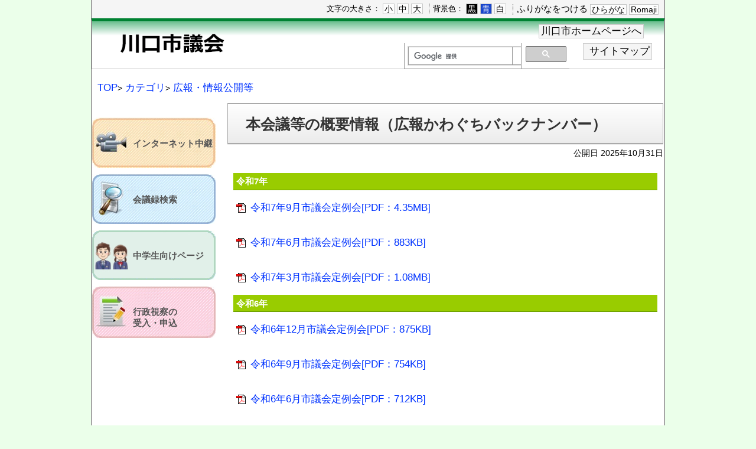

--- FILE ---
content_type: text/html
request_url: https://kawaguchi.gsl-service.net/doc/2019011500025/
body_size: 5272
content:
<!DOCTYPE html>
<html lang="ja" prefix="og: http://ogp.me/ns#">
<head>
  <meta charset="UTF-8" />
  <meta http-equiv="X-UA-Compatible" content="IE=edge" />
  <title>本会議等の概要情報（広報かわぐちバックナンバー） | 川口市議会</title>
  <link rel="stylesheet" href="/_themes/base/layouts/col-2.css" />
<link rel="stylesheet" href="/_themes/docs/style.css" />
<link rel="stylesheet" href="/_themes/base/print/printlayout.css" media="print" />
<link rel="alternate stylesheet" href="/_themes/base/colors/white.css" title="white" />
<link rel="alternate stylesheet" href="/_themes/base/colors/blue.css" title="blue" />
<link rel="alternate stylesheet" href="/_themes/base/colors/black.css" title="black" />
<link rel="stylesheet" href="/_themes/css/cont.css" title="cont" />
<script src="/_common/js/jquery.min.js"></script>
<script src="/_common/js/jquery-migrate.min.js"></script>
<script src="/_common/js/jquery.cookie.min.js"></script>
<script src="/_themes/js/common.js"></script>
<script src="/_themes/js/ios-orientationchange-fix.js"></script>
<script src="/_themes/js/sns-button.js"></script>
<script src="/_themes/js/jquery.innerfade.js"></script>
<script>
onload = function() {
//本日の会議
if($.cookie("TODAYKAIGI") != null && $.cookie("HOLIDAY") != null){
    $("#todayKaigi").find('ul').append($.cookie("TODAYKAIGI"));
    $("#todayKaigi").find('.holiday').remove();
  }
  else{
    $("#todayKaigi").find('ul').append('本日開催の会議はありません。');
  }
};
</script>

<!-- Global site tag (gtag.js) - Google Analytics -->
<script async src="https://www.googletagmanager.com/gtag/js?id=G-DYQKHN9CQ4"></script>
<script>
window.dataLayer = window.dataLayer || [];
function gtag(){dataLayer.push(arguments);}
gtag('js', new Date());
gtag('config', 'G-DYQKHN9CQ4');
</script>

<!-- 旧アナリティクス20230630廃止 -->
<!-- 
<script>
  (function(i,s,o,g,r,a,m){i['GoogleAnalyticsObject']=r;i[r]=i[r]||function(){
  (i[r].q=i[r].q||[]).push(arguments)},i[r].l=1*new Date();a=s.createElement(o),
  m=s.getElementsByTagName(o)[0];a.async=1;a.src=g;m.parentNode.insertBefore(a,m)
  })(window,document,'script','//www.google-analytics.com/analytics.js','ga');

  ga('create', 'UA-56252670-1', 'auto');
  ga('send', 'pageview');
</script>
 -->

<base target="_parent"> 

    <meta property="og:title" content="本会議等の概要情報（広報かわぐちバックナンバー）" /><meta property="og:description" content="令和7年  令和7年9月市議会定例会[PDF：4.35MB]  令和7年6月市議会定例会[PDF：883KB]  令和7年3月市議会定例会[PDF：1.08MB]  令和6年  令和6年12月市議会定例会[PDF：..." />
<script src="/_common/packs/vendor-e8bd766436ece4358662.js"></script>
<script src="/_common/packs/common-b21b69c0581f376f910c.js"></script>
<script src="/_common/packs/public-ba50c88802c1224d169e.js"></script>

  <link rel="canonical" href="https://kawaguchi.gsl-service.net/doc/2019011500025/">

</head>
<body id="page-doc-2019011500025-index" class="dir-doc-2019011500025">
  <div id="container">

<header id="pageHeader">
<div id="pageHeaderContainer">
<div id="pageHeaderBody">

<div id="accessibilityTool" class="piece">
<div class="pieceContainer">
<div class="pieceBody">

<p id="nocssread"><a href="#main">本文へ移動</a></p>

<script src="/_common/js/jquery.cookie.min.js"></script>
<script src="/_common/js/navigation.js"></script>
<script>
$(function() {
  Navigation.initialize({
    theme: {
      "#themeWhite": "white",
      "#themeYellow": "yellow",
      "#themeBlue": "blue",
      "#themeBlack": "black",
    },
    fontSize: {
      "#fontSmall": "small",
      "#fontMiddle": "middle",
      "#fontLarge": "large",
    },
    zoom: {
      "#zoomSmall": "0.8",
      "#zoomMiddle": "1",
      "#zoomLarge": "1.2",
    },
    notice: "#headerBody",
    ruby: ".navigationRuby",
    rubyKana: "#navigationRubyKana",
    rubyRoman: "#navigationRubyRoman",
    talk: "#navigationTalk",
    player: "#navigationTalkPlayer",
  });
  $("a.rubyOn").text("ふりがなをはずす");
  $("#navigationTalk").on("click", function(e) {
    e.preventDefault();
    if ($(this).hasClass("active")) {
      $(this).text("よみあげる");
    } else {
      $(this).text("よみあげ中");
    }
    $(this).toggleClass("active");
  });
});
</script>

<ul>
<li>文字の大きさ：
<ul class="fontSize">
<li><a href="#fontSmall" id="fontSmall" title="文字のサイズを小さくする">小</a></li>
<li><a href="#fontMiddle" id="fontMiddle" title="標準の文字サイズに戻す">中</a></li>
<li><a href="#fontLarge" id="fontLarge" title="文字のサイズを大きくする">大</a></li>
</ul>
</li>
<li>背景色：
<ul class="themeColor">
<li><a href="#themeBlack" id="themeBlack" title="背景色を黒にする" class="black">黒</a></li>
<li><a href="#themeBlue" id="themeBlue" title="背景色を青にする" class="blue">青</a></li>
<li><a href="#themeWhite" id="themeWhite" title="背景色を白にする" class="white">白</a></li>
</ul>
</li>
<li><a href="#navigationRuby" id="navigationRuby" class="navigationRuby">ふりがなをつける</a>
<ul class="ruby">
<li><a href="#navigationRubyKana" id="navigationRubyKana" class="navigationRuby">ひらがな</a></li>
<li><a href="#navigationRubyRoman" id="navigationRubyRoman" class="navigationRuby">Romaji</a></li>
</ul>
</li>
</ul>

</div>
</div>
</div>
<div id="commonHeader" class="piece">
<div class="pieceContainer">
<div class="pieceBody clearfix">
<h1><a href="/"><img src="/_files/00054058/logo.gif" alt="川口市議会"></a></h1>
<div class="menu">
<div class="upperMenu">
<div class="pieceBody">
<ul>
<li class="sitemap"><a href="https://www.city.kawaguchi.lg.jp/" target="_blank">川口市ホームページへ</a></li>
</ul>
</div>
</div>
<div class="lowerMenu">
<div class="pieceBody">
<div class="search">
<div id="gsearchbox"></div>
<script>
var myCallback = function() {
  google.search.cse.element.render({
    div: "gsearchbox",
    tag: 'searchbox-only'
  });
  google.search.cse.element.render({
    div: "gsearchresult",
    tag: 'searchresults-only'
  });
};

window.__gcse = {
  parsetags: 'onload',
  callback: myCallback
};

(function() {
  var cx = '012358587643056943639:hy_orkrwh4a';
  var gcse = document.createElement('script');
  gcse.type = 'text/javascript';
  gcse.async = true;
  gcse.src = 'https://cse.google.com/cse.js?cx=' + cx;
  var s = document.getElementsByTagName('script')[0];
  s.parentNode.insertBefore(gcse, s);
})();
</script>
</div>
<ul>
<li class="sitemap"><a href="/sitemap.html">サイトマップ</a></li>
</ul>
</div>
</div>
</div>
</div>
</div>
</div>

</div>

<!-- end #pageHeaderContainer --></div>
<!-- end #pageHeader --></header>

<div id="main">

<div id="wrapper">

<div id="breadCrumbs" class="piece"
     data-controller="cms--public--piece--bread-crumbs"
     data-serial-id="cms_pieces-2">
  <div class="pieceContainer">
    <div class="pieceBody">
      <ol><li><a href="/">TOP</a></li><li><a href="/category/">カテゴリ一覧</a></li><li><a href="/category/category/">カテゴリ</a></li><li><a href="/category/category/kouhou/">広報・情報公開等</a></li></ol>

    </div>
  </div>
</div>


<div id="menu">
<div id="menuContainer">
<div id="menuBody">


<div id="topLeftNavi" class="piece">
<div class="pieceContainer">
<div class="pieceBody">
<ul>
<li class="movie_p"><a href="https://smart.discussvision.net/smart/tenant/kawaguchi/WebView/rd/council.html" title="インターネット中継" target="_blank">インターネット中継</a></li>
<li class="kaigiroku_p"><a href="https://ssp.kaigiroku.net/tenant/kawaguchi/pg/index.html" title="会議録検索" target="_blank">会議録検索</a></li>
<li class="yokoso_p"><a href="/doc/2016102600015/" title="中学生向けページ">中学生向けページ</a></li>
<li class="kekka_p"><a href="/doc/2017090100013/" title="行政視察の受入・申込">行政視察の<br>受入・申込</a></li>
</ul>
</div>
</div>
</div>


<!--


-->
</div>
<!-- end #menuContainer --></div>
<!-- end #menu --></div>

<div id="content">
<div id="contentContainer">
<div id="contentBody">

<div id="pageTitle" class="piece"
     data-controller="cms--public--piece--page-titles"
     data-serial-id="cms_pieces-12">
  <div class="pieceContainer">
    <div class="pieceBody">
      <h1>本会議等の概要情報（広報かわぐちバックナンバー）</h1>

    </div>
  </div>
</div>

<article class="contentGpArticleDoc" data-serial-id="gp_article_docs-420">
        <div class="date">
    <p class="publishedAt">公開日 2025年10月31日</p>
  </div>


      <div class="body">
      <div class="text-beginning"><h2>令和7年</h2>

<p><a class="iconFile iconPdf" href="file_contents/202509kouhou.pdf">令和7年9月市議会定例会[PDF：4.35MB]</a></p>

<p><a class="iconFile iconPdf" href="file_contents/202506kouhou2.pdf">令和7年6月市議会定例会[PDF：883KB]</a></p>

<p><a class="iconFile iconPdf" href="file_contents/202503kouhou.pdf">令和7年3月市議会定例会[PDF：1.08MB]</a></p>

<h2>令和6年</h2>

<p><a class="iconFile iconPdf" href="file_contents/202412kouhou.pdf">令和6年12月市議会定例会[PDF：875KB]</a></p>

<p><a class="iconFile iconPdf" href="file_contents/202409kouhou.pdf">令和6年9月市議会定例会[PDF：754KB]</a></p>

<p><a class="iconFile iconPdf" href="file_contents/202406kouhou.pdf">令和6年6月市議会定例会[PDF：712KB]</a></p>

<p><a class="iconFile iconPdf" href="file_contents/202403-05kouhou.pdf">令和6年3月市議会定例会（選挙管理委員選出ほか）[PDF：1.2MB]</a></p>

<p><a class="iconFile iconPdf" href="file_contents/202403kouhou.pdf">令和6年3月市議会定例会[PDF：806KB]</a></p>

<h2>令和5年</h2>

<p><a class="iconFile iconPdf" href="file_contents/202312kouhou.pdf">令和5年12月市議会定例会[PDF：758KB]</a></p>

<p><a class="iconFile iconPdf" href="file_contents/202309kouhou.pdf">令和5年9月市議会定例会[PDF：808KB]</a></p>

<p><a class="iconFile iconPdf" href="file_contents/202306kouhou.pdf">令和5年6月市議会定例会[PDF：468KB]</a></p>

<p><a class="iconFile iconPdf" href="file_contents/202305kouhou.pdf">令和5年5月市議会臨時会[PDF：890KB]</a></p>

<p><a class="iconFile iconPdf" href="file_contents/202303kouhou.pdf">令和5年3月市議会定例会[PDF：435KB]</a></p>

<h2>令和4年</h2>

<p><a class="iconFile iconPdf" href="file_contents/202212kouhou.pdf">令和4年12月市議会定例会[PDF：983KB]</a></p>

<p><a class="iconFile iconPdf" href="file_contents/202209kouhou.pdf">令和4年9月市議会定例会[PDF：559KB]</a></p>

<p><a class="iconFile iconPdf" href="file_contents/202206kouhou.pdf">令和4年6月市議会定例会[PDF：494KB]</a></p>

<p><a class="iconFile iconPdf" href="file_contents/202203kouhou.pdf">令和4年3月市議会定例会[PDF：678KB]</a></p>

<h2>令和3年</h2>

<p><a class="iconFile iconPdf" href="file_contents/202112kouhou.pdf">令和3年12月市議会定例会[PDF：893KB]</a></p>

<p><a class="iconFile iconPdf" href="file_contents/202109kouhou.pdf">令和3年9月市議会定例会[PDF：574KB]</a></p>

<p><a class="iconFile iconPdf" href="file_contents/202106kouhou.pdf">令和3年6月市議会定例会[PDF：681KB]</a></p>

<p><a class="iconFile iconPdf" href="file_contents/R0303teireikai.pdf">令和3年3月市議会定例会[PDF：1.03MB]</a></p>

<h2>令和2年</h2>

<p><a class="iconFile iconPdf" href="file_contents/R0212teireikai.pdf">令和2年12月市議会定例会[PDF：566KB]</a></p>

<p><a class="iconFile iconPdf" href="file_contents/R0211pabukome.pdf">令和2年11月パブリック・コメント意見募集[PDF：506KB]</a></p>

<p><a class="iconFile iconPdf" href="file_contents/R0209teireikai.pdf">令和2年9月市議会定例会[PDF：575KB]</a></p>

<p><a class="iconFile iconPdf" href="file_contents/R0206gatuteireikai.pdf">令和2年6月市議会定例会[PDF：412KB]</a></p>

<p><a class="iconFile iconPdf" href="file_contents/R0203gatuteireikai2.pdf">令和2年3月市議会定例会（議長選出ほか）[PDF：378KB]</a></p>

<p><a class="iconFile iconPdf" href="file_contents/R0203gatuteireikai.pdf">令和2年3月市議会定例会[PDF：2MB]</a></p>

<h2>令和元年</h2>

<p><a class="iconFile iconPdf" href="file_contents/R0112gatuteireikai.pdf">令和元年12月市議会定例会[PDF：528KB]</a></p>

<p><a class="iconFile iconPdf" href="file_contents/R0109gatuteireikai.pdf">令和元年9月市議会定例会[PDF：615KB]</a></p>

<p><a class="iconFile iconPdf" href="file_contents/R0106gatuteireikai.pdf">令和元年6月市議会定例会[PDF：544KB]</a></p>

<p><a class="iconFile iconPdf" href="file_contents/R0105gaturinnjikai.pdf">令和元年5月市議会臨時会[PDF：1MB]</a></p>

<h2>平成31年</h2>

<p><span style="font-size:100%"><a class="iconFile iconPdf" href="file_contents/H3103teireikai.pdf">平成31年3月市議会定例会[PDF：638KB]</a></span></p>

<h2>平成30年</h2>

<p><span style="font-size:100%"><a class="iconFile iconPdf" href="file_contents/3012PDF466KB.pdf">平成30年12月市議会定例会[PDF：466KB]</a></span></p>

<p><a class="iconFile iconPdf" href="file_contents/H3009gatuteireikai.pdf">平成30年9月市議会定例会[PDF：623KB]</a></p>

<p><a class="iconFile iconPdf" href="file_contents/H3006gatuteireikai.pdf">平成30年6月市議会定例会[PDF：521KB]</a></p>

<p><a class="iconFile iconPdf" href="file_contents/H3003gatuteirteikai.pdf">平成30年3月市議会定例会[PDF：1MB]</a></p>

<h2>平成29年</h2>

<p><a class="iconFile iconPdf" href="file_contents/H2912gatuteirteikai.pdf">平成29年12月市議会定例会[PDF：751KB]</a></p>

<p><a class="iconFile iconPdf" href="file_contents/H2909gatuteirteikai.pdf">平成29年9月市議会定例会[PDF：995KB]</a></p>

<p><a class="iconFile iconPdf" href="file_contents/H2906gatuteireikai.pdf">平成29年6月市議会定例会[PDF：2MB]</a></p>

<p><a class="iconFile iconPdf" href="file_contents/h2903gatuteireikai.pdf">平成29年3月市議会定例会[PDF：483KB]</a></p>

<h2>平成28年</h2>

<p><a class="iconFile iconPdf" href="file_contents/H2812gatuteireikai.pdf">平成28年12月市議会定例会[PDF：298KB]</a></p>

<p><a class="iconFile iconPdf" href="file_contents/H2809gatuteirteikai.pdf">平成28年9月市議会定例会[PDF：697KB]</a></p>

<p><a class="iconFile iconPdf" href="file_contents/H2806gatuteireikai.pdf">平成28年6月市議会定例会[PDF：694KB]</a></p>

<p><a class="iconFile iconPdf" href="file_contents/H2803gatuteireikai.pdf">平成28年3月市議会定例会[PDF：2MB]</a></p>

<h2>平成27年</h2>

<p><span style="font-size:100%"><a class="iconFile iconPdf" href="file_contents/H2712gatuteireikai.pdf">平成27年12月市議会定例会[PDF：296KB]</a></span></p>

<p><a class="iconFile iconPdf" href="file_contents/H2709gatuteireikai.pdf"><span style="font-size:100%">平成27年9月市議会定例会[PDF：599KB</span>]</a></p>

<p><span style="font-size:100%"><a class="iconFile iconPdf" href="file_contents/H2706gatuteireikai.pdf">平成27年6月市議会定例会[PDF：630KB]</a></span></p>

<p><span style="font-size:100%"><a class="iconFile iconPdf" href="file_contents/H2705gaturinnjikai.pdf">平成27年5月市議会臨時会[PDF：1MB]</a></span></p>

<p><span style="font-size:100%"><a class="iconFile iconPdf" href="file_contents/kouhoukawaguchiH2703.pdf">平成27年3月市議会定例会[PDF：547KB]</a></span></p>

<h2>平成26年</h2>

<p><a class="iconFile iconPdf" href="file_contents/H2612gatuteireikai.pdf">平成26年12月市議会定例会(328KBytes)</a></p>

<p><a class="iconFile iconPdf" href="file_contents/H2609gatuteireikai.pdf">平成26年9月市議会定例会(617KBytes)</a></p>

<p><a class="iconFile iconPdf" href="file_contents/H2606gatuteireikai.pdf">平成26年6月市議会定例会(589KBytes)</a></p>

<p><a class="iconFile iconPdf" href="file_contents/H2603gatuteireikai.pdf">平成26年3月市議会定例会(492KBytes)</a></p>

<p>&nbsp;</p>

<h2>平成25年</h2>

<p><a class="iconFile iconPdf" href="file_contents/H2512gatuteireikai.pdf">平成25年12月市議会定例会(302KBytes)</a></p>

<p><a class="iconFile iconPdf" href="file_contents/H2509gatuteireikai.pdf">平成25年9月市議会定例会(673KBytes)</a></p>

<p><a class="iconFile iconPdf" href="file_contents/H2506gatuteireikai.pdf">平成25年6月市議会定例会(1.55MBytes)</a></p>

<p><a class="iconFile iconPdf" href="file_contents/H2503gatuteireikai.pdf">平成25年3月市議会定例会(4.04MBytes)</a></p>

<p>&nbsp;</p>

<h2>平成24年</h2>

<p><a class="iconFile iconPdf" href="file_contents/H2412gatuteireikai.pdf">平成24年12月市議会定例会(205KBytes)</a></p>

<p><a class="iconFile iconPdf" href="file_contents/H2409gatuteireikai.pdf">平成24年9月市議会定例会(345KBytes)</a></p>

<p><a class="iconFile iconPdf" href="file_contents/H2406gatuteireikai.pdf">平成24年6月市議会定例会(205KBytes)</a></p>

<p><a class="iconFile iconPdf" href="file_contents/H2403gatuteireikai.pdf">平成24年3月市議会定例会(383KBytes)</a></p>

<p>&nbsp;</p>

<h2>平成23年</h2>

<p><a class="iconFile iconPdf" href="file_contents/H2312gatuteireikai.pdf">平成23年12月市議会定例会(1.24MBytes)</a></p>

<p><a class="iconFile iconPdf" href="file_contents/H2311gaturinjikai.pdf">平成23年11月市議会臨時会(207KBytes)</a></p>

<p><a class="iconFile iconPdf" href="file_contents/H2309gatuteireikai.pdf">平成23年9月市議会定例会(303KBytes)</a></p>

<p><a class="iconFile iconPdf" href="file_contents/H2306gatuteireikai.pdf">平成23年6月市議会定例会(204KBytes)</a></p>

<p><a class="iconFile iconPdf" href="file_contents/H2305gaturinjikai.pdf">平成23年5月市議会臨時会(160KBytes)</a></p>

<p><a class="iconFile iconPdf" href="file_contents/H2303gatuteireikai.pdf">平成23年3月市議会定例会(299KBytes)</a></p>

<p>&nbsp;</p>

<h2>平成22年</h2>

<p><a class="iconFile iconPdf" href="file_contents/H2212gatuteireikai.pdf">平成22年12月市議会定例会(211KBytes)</a></p>

<p><a class="iconFile iconPdf" href="file_contents/H2209gatuteireikai.pdf">平成22年9月市議会定例会(222KBytes)</a></p>

<p><a class="iconFile iconPdf" href="file_contents/H2206gatuteireikai.pdf">平成22年6月市議会定例会(211KBytes)</a></p>

<p><a class="iconFile iconPdf" href="file_contents/H2203gatuteireikai.pdf">平成22年3月市議会定例会(300KBytes)</a></p>
</div>
    </div>





          

    
</article>


</div>
<!-- end #contentContainer --></div>
<!-- end #content --></div>


<!-- end #wrapper --></div>



<div id="links">
<div id="linksContainer">
<div id="linksBody">





</div>
<!-- end #linksContainer --></div>
<!-- end #links --></div>




<!-- end #main --></div>

<footer id="pageFooter">
<div id="pageFooterContainer">
<div id="pageFooterBody">

<div id="address" class="piece">
<div class="pieceContainer">
<div class="pieceHeader"><h2>問い合わせ：川口市議会事務局（第一本庁舎7 階）</h2></div>
<div class="pieceBody">
<address class="address">
住所：〒332-8601 埼玉県川口市青木2丁目1番1号<br/>
ＴＥＬ：048-258-1110(代表)<br/>
　　　　048-257-1405(議会直通) <br/>
電話受付時間は、8 時30 分～17 時15 分<br/>
（土曜日、日曜日、祝日、休日、年末年始を除く）<br/>
ＦＡＸ：048-257-5500<br/>
E-mail：gikaijimukyoku@city.kawaguchi.saitama.jp <br/>
※官公庁においてＬＧＷＡＮ環境でのメールが可能な場合は<br/>
　次の専用のアドレスでお願いいたします。<br/>
　gikaijimukyoku@city.kawaguchi.lg.jp <br/>
<!--　★旧アドレス
E-mail：gikaijimukyoku@city.kawaguchi.lg.jp （官公庁用）<br/>
<font color="red">※平成２９年６月２８日（水）より、官公庁以外からのＥメールアドレスが<br/>
　次のとおり変更となります（従来のＥメールアドレスは１年間有効）。<br/>
E-mail:gikaijimukyoku@city.kawaguchi.saitama.jp（官公庁以外）</font><br/>
-->
</address>
<p class="copyright">Copyright(c)2014 kawaguchi city council.All rights reserved.</p>
</a>
</div>
</div>
</div>


</div>
<!-- end #pageFooterContainer --></div>
<!-- end #pageFooter --></footer>

</div>
</body>
</html>


--- FILE ---
content_type: text/css
request_url: https://kawaguchi.gsl-service.net/_themes/base/layouts/col-2.css
body_size: 785
content:
@charset "UTF-8";
@import "style.css";

/* =========================================================
   Fix Layout 2 Columns
========================================================= */

/* wrapper
----------------------------------------------- */
#wrapper {
  float: left;
  clear: both;
  width: 100%;
}

/* content(center column)
----------------------------------------------- */
#content {
  float: left;
/*  margin-top: 10px;*/
}
#contentBody {
/*  height: 731px;*/
/*  width: 675px;*/
  width: 738px;
}

/* menu(left column)
----------------------------------------------- */
#menu {
  float: left;
  margin: 10px 20px 0px 0px;
  width: 210px;
/*  width: 285px;*/
}

/* Responsive Layout
----------------------------------------------- */


--- FILE ---
content_type: text/css
request_url: https://kawaguchi.gsl-service.net/_themes/docs/style.css
body_size: 4970
content:
@charset "UTF-8";
@import "../base/init.css";
@import "../base/style.css";
@import "../piece/style.css";
@import "../tool/style.css";
@import "../css/kawaguchi.css";

/* =========================================================
   Doc
========================================================= */
/* docs
----------------------------------------------- */
.contentPortalArticleDoc .header {
  margin-bottom: 1em;
  padding: 0px;
  border-top: 1px solid #aaa;
}

.contentPortalArticleDoc .header .headerInner {
  /*  border-top: 2px solid #fff;*/
  /*  border-bottom: 2px solid #fff;*/
  /*  background-image: url("./images/bg-tl-repeat.gif");*/
  /*  background: linear-gradient(#DFF0F8, #EEF7FB);*/
  /*  position: relative;*/
}

.contentPortalArticleDoc .header .headerInner h1 {
  /*  padding: 15px 10px 15px 20px;*/
  /*  border-left: 5px solid #80C4E3;*/
  /*  border-right: 1px solid #aaa;*/
  /*  font-size: 140%;*/
  /*  color: #333;*/
}

.contentPortalArticleDoc .header .publishedAt {
  padding: 5px 0px 0px 0px;
  border-top: 1px solid #aaa;
  text-align: right;
}

.contentPortalArticleDoc .body,
.contentPortalArticleDoc .maps,
.contentPortalArticleDoc .rels,
.contentPortalArticleDoc .tags {
  margin-bottom: 50px;
  padding: 10px;
}

.contentPortalArticleDoc .maps h2,
.contentPortalArticleDoc .rels h2,
.contentPortalArticleDoc .tags h2 {
  margin-bottom: 10px;
  padding: 3px 0px 3px 15px;
  border: 1px solid #cac09f;
  background-color: #f1eee7;
  background-image: url("./images/ic-tl-relation.gif");
  background-position: left center;
  background-repeat: no-repeat;
  font-weight: normal;
  font-size: 100%;
}

.contentPortalArticleDoc .maps h3 {
  font-size: 100%;
  font-weight: normal;
}

.contentPortalArticleDoc .maps #map1 {
  width: 500px !important;
  height: 350px !important;
  margin-left: 60px;
}

.contentPortalArticleDoc .rels ul {
  margin: 0px 15px;
}

.contentPortalArticleDoc .rels li {
  padding: 0 0 5px 10px;
  background-image: url("./images/ic-relationlink.gif");
  background-position: 0 0.5em;
  background-repeat: no-repeat;
}

.contentPortalArticleDoc .tags div {
  margin: 0px 15px;
}

.contentPortalArticleDoc .tags div a {
  padding-right: 8px;
}

/* docs ichiran
----------------------------------------------- */
.contentPortalArticleDoc .docs h2 {
  margin-bottom: 10px;
  padding: 5px 5px 5px 15px;
  background-image: url("../base/images/bg-tl02-repeat.gif");
  background-position: left bottom;
}

.contentPortalArticleDoc .docs ul {
  margin: 0px 0px 25px 7px;
}

.contentPortalArticleDoc .docs li {
  margin: 0px;
  padding: 0px 0px 5px 10px;
  background-image: url("../base/images/ic-list03.gif");
  background-position: 0 0.6em;
  background-repeat: no-repeat;
}

/* 榊原議員フォント変更
----------------------------------------------- */
#page-meibo-2015051600190-index h1 {
  font-family: MingLiU, cursive;
}

/* 芦田議員フォント変更
----------------------------------------------- */
#page-meibo-2015051600121-index h1 {
  font-family: Arial Unicode MS, cursive;
}

/* convert
----------------------------------------------- */
body[id^="page-doc-"] #pageTitle .pieceContainer {
  width: 100%;
}

body[id^="page-doc-"] #pageTitle .pieceBody h1 {
  border-left: 1px solid #aaa;
  border-right: 1px solid #aaa;
  border-top: 2px solid #aaa;
  border-bottom: 2px solid #aaa;
  padding-bottom: 9px;
}

body[id^="page-doc-index"] #pageTitle {
  display: none !important;
}

.contentGpArticleDoc .date {
  margin: 5px 0 1em;
  text-align: right;
}

.contentGpArticleDoc .body,
.contentGpArticleDoc .maps,
.contentGpArticleDoc .rels,
.contentGpArticleDoc .tags {
  margin-bottom: 50px;
  padding: 10px;
}

.contentGpArticleDoc .maps h2,
.contentGpArticleDoc .rels h2,
.contentGpArticleDoc .tags h2 {
  margin-bottom: 10px;
  padding: 3px 0px 3px 15px;
  border: 1px solid #cac09f;
  background-color: #f1eee7;
  background-image: url("./images/ic-tl-relation.gif");
  background-position: left center;
  background-repeat: no-repeat;
  font-weight: normal;
  font-size: 100%;
}

.contentGpArticleDoc .maps h3 {
  font-size: 100%;
  font-weight: normal;
}

.contentGpArticleDoc .maps #map1 {
  width: 500px !important;
  height: 350px !important;
  margin-left: 60px;
}

.contentGpArticleDoc .rels ul {
  margin: 0px 15px;
}

.contentGpArticleDoc .rels li {
  padding: 0 0 4px 10px;
  background-image: url("./images/ic-relationlink.gif");
  background-position: 0 0.5em;
  background-repeat: no-repeat;
}

.contentGpArticleDoc .tags div {
  margin: 0px 15px;
}

.contentGpArticleDoc .tags div a {
  padding-right: 8px;
}

.contentGpArticleDocs .pagination .separator {
  display: none;
}

.contentGpArticleDocs .pagination em,
.contentGpArticleDocs .pagination a {
  padding: 0 8px;
}

--- FILE ---
content_type: text/css
request_url: https://kawaguchi.gsl-service.net/_themes/css/cont.css
body_size: 11589
content:
@charset "UTF-8";

/* サブメニュー */
#submenu{
	width:640px;
	height:30px;
	clear:both;
	margin:0px 10px 20px 10px;
	padding:0px;
	overflow:hidden;
}
#submenu:after {
content: "";
display: block;
clear: both;
height: 1px;
overflow: hidden;
}
/*\*/
* html #submenu {
 height: 1em;
 overflow: visible;
}
/**/

/*--------------- 概要 ---------------*/

/* 議会の役割ボタン */
#subm01 a{
display:block;
width:157px;
height:30px;
background:url(_files/00012065/subm01a.gif) no-repeat;
text-decoration:none;
text-align:center;
text-indent: -9999px;
margin:0px 4px 0px 0px;
float:left;
}
#subm01 a:hover{ 
background:url(_files/00012065/subm01b.gif) no-repeat;
}
/* 議会のしくみボタン */
#subm02 a{
display:block;
width:157px;
height:30px;
background:url(_files/00012065/subm02a.gif) no-repeat;
text-decoration:none;
text-align:center;
text-indent: -9999px;
margin:0px 4px 0px 0px;
float:left;
}
#subm02 a:hover{ 
background:url(_files/00012065/subm02b.gif) no-repeat;
}
/* 議長・副議長紹介ボタン */
#subm03 a{
display:block;
width:157px;
height:30px;
background:url(_files/00012065/subm03a.gif) no-repeat;
text-decoration:none;
text-align:center;
text-indent: -9999px;
margin:0px 4px 0px 0px;
float:left;
}
#subm03 a:hover{ 
background:url(_files/00012065/subm03b.gif) no-repeat;
}
/* 議会事務局ボタン */
#subm04 a{
display:block;
width:157px;
height:30px;
background:url(_files/00012065/subm04a.gif) no-repeat;
text-decoration:none;
text-align:center;
text-indent: -9999px;
margin:0px 0px 0px 0px;
float:left;
}
#subm04 a:hover{ 
background:url(_files/00012065/subm04b.gif) no-repeat;
}
/*--------------- 概要 ---------------*/



/*--------------- 請願・傍聴 ---------------*/
/* 請願・陳情ボタン */
#subm05 a{
display:block;
width:318px;
height:30px;
background:url(_files/00012065/subm05a.gif) no-repeat;
text-decoration:none;
text-align:center;
text-indent: -9999px;
margin:0px 4px 0px 0px;
float:left;
}
#subm05 a:hover{ 
background:url(_files/00012065/subm05b.gif) no-repeat;
}
/* 議会の傍聴ボタン */
#subm06 a{
display:block;
width:318px;
height:30px;
background:url(_files/00012065/subm06a.gif) no-repeat;
text-decoration:none;
text-align:center;
text-indent: -9999px;
margin:0px 0px 0px 0px;
float:left;
}
#subm06 a:hover{ 
background:url(_files/00012065/subm06b.gif) no-repeat;
}
/*--------------- 請願・傍聴 ---------------*/


/*--------------- 名簿 ---------------*/
/* 議席番号順ボタン */
#subm07 a{
display:block;
width:157px;
height:30px;
background:url(_files/00012065/subm07a.gif) no-repeat;
text-decoration:none;
text-align:center;
text-indent: -9999px;
margin:0px 4px 0px 0px;
float:left;
}
#subm07 a:hover{ 
background:url(_files/00012065/subm07b.gif) no-repeat;
}
/* 50音順ボタン */
#subm08 a{
display:block;
width:157px;
height:30px;
background:url(_files/00012065/subm08a.gif) no-repeat;
text-decoration:none;
text-align:center;
text-indent: -9999px;
margin:0px 4px 0px 0px;
float:left;
}
#subm08 a:hover{ 
background:url(_files/00012065/subm08b.gif) no-repeat;
}
/* 会派別ボタン */
#subm09 a{
display:block;
width:157px;
height:30px;
background:url(_files/00012065/subm09a.gif) no-repeat;
text-decoration:none;
text-align:center;
text-indent: -9999px;
margin:0px 4px 0px 0px;
float:left;
}
#subm09 a:hover{ 
background:url(_files/00012065/subm09b.gif) no-repeat;
}
/* 委員会別ボタン */
#subm10 a{
display:block;
width:157px;
height:30px;
background:url(_files/00012065/subm10a.gif) no-repeat;
text-decoration:none;
text-align:center;
text-indent: -9999px;
margin:0px 0px 0px 0px;
float:left;
}
#subm10 a:hover{ 
background:url(_files/00012065/subm10b.gif) no-repeat;
}
/*--------------- 名簿 ---------------*/


/*--------------- 会議の案内 ---------------*/

/* 会議日程ボタン */
#subm11 a{
display:block;
width:155px;
height:30px;
background:url(_files/00012065/subm11a.gif) no-repeat;
text-decoration:none;
text-align:center;
text-indent: -9999px;
margin:0px 5px 0px 0px;
float:left;
}
#subm01 a:hover{ 
background:url(_files/00012065/subm11b.gif) no-repeat;
}
/* 市長提出議案ボタン */
#subm12 a{
display:block;
width:155px;
height:30px;
background:url(_files/00012065/subm12a.gif) no-repeat;
text-decoration:none;
text-align:center;
text-indent: -9999px;
margin:0px 5px 0px 0px;
float:left;
}
#subm12 a:hover{ 
background:url(_files/00012065/subm12b.gif) no-repeat;
}

/* 一般質問ボタン */
#subm13 a{
display:block;
width:155px;
height:30px;
background:url(_files/00012065/subm13a.gif) no-repeat;
text-decoration:none;
text-align:center;
text-indent: -9999px;
margin:0px 5px 0px 0px;
float:left;
}
#subm13 a:hover{ 
background:url(_files/00012065/subm13b.gif) no-repeat;
}
/* 議決結果ボタン */
#subm14 a{
display:block;
width:155px;
height:30px;
background:url(_files/00012065/subm14a.gif) no-repeat;
text-decoration:none;
text-align:center;
text-indent: -9999px;
margin:0px 0px 0px 0px;
float:left;
}
#subm14 a:hover{ 
background:url(_files/00012065/subm14b.gif) no-repeat;
}

/*--------------- 会議の案内 ---------------*/























































/* タイトル */
#ctitle{
	clear:both;
	margin:0px 10px 0px 10px;
	padding:0px;
}

/* 更新日 */
#koushinbi{
	clear:both;
	margin:0px 10px 10px 10px;
	padding:0px;
	text-align:right;
	font-size:90%;
	color:#666666;
}

/* 各ページTOPのリスト用 */
#clist-b10{
clear:both;
margin:0px 10px 10px 10px;
border-top-width:0px;
border-right-width:0px;
border-bottom-width:1px;
border-left-width:0px;
border-style:dotted;
border-color:#999999;
padding:0px 0px 2px 0px;
}
#clist-b30{
clear:both;
margin:0px 10px 30px 10px;
border-top-width:0px;
border-right-width:0px;
border-bottom-width:1px;
border-left-width:0px;
border-style:dotted;
border-color:#999999;
padding:0px 0px 5px 0px;
}
#clist-b40{
clear:both;
margin:0px 10px 40px 10px;
border-top-width:0px;
border-right-width:0px;
border-bottom-width:1px;
border-left-width:0px;
border-style:dotted;
border-color:#999999;
padding:0px 0px 5px 0px;
}

/* フォント設定 */
.font-l {
	font-size:120%;
	font-weight:bold;
}
.font-m {
	font-size:120%;
}
.font-ms {
	font-size:90%;
}
.font-s {
	font-size:80%;
}

/* 見出し */
#mtitle{
clear:both;
margin:0px 10px 10px 10px;
border-top-width:0px;
border-right-width:1px;
border-bottom-width:1px;
border-left-width:1px;
border-style:solid;
border-color:#669900;
padding:3px 2px 2px 15px;
font-size:120%;
font-weight:bold;
color:#FFFFFF;
background-color:#99CC00;
}

/* 小見出し */
#komidashi{
clear:both;
margin:0px 10px 10px 10px;
border-top-width:0px;
border-right-width:0px;
border-bottom-width:1px;
border-left-width:0px;
border-style:solid;
border-color:#669900;
padding:3px 0px 2px 0px;
font-size:110%;
font-weight:bold;
color:#99CC00;
}

/* 小小見出し */
#komidashi2b{
clear:both;
margin:0px 10px 10px 10px;
padding:3px 0px 2px 5px;
font-size:100%;
font-weight:bold;
color:#000000;
background-color:#C8DCF5;
}

/* テーブル */
table {
border-top:1px solid #999999;
border-right:1px solid #999999;
margin:0px;
border-collapse:collapse;
font-size:100%;
line-height:120%;
}
td {
color:#000000;
border-bottom:1px solid #999999;
border-left:1px solid #999999;
padding:5px;
/* text-align:left; */
}
td.cent01 {
color:#000000;
border-bottom:1px solid #999999;
border-left:1px solid #999999;
padding:5px;
text-align:center;
}
td.cent02 {
color:#000000;
border-bottom:1px solid #999999;
border-left:1px solid #999999;
padding:5px;
text-align:center;
font-size:120%;
}

/* 議員のプロフィール　名前 */
#gname{
clear:both;
margin:0px 10px 10px 10px;
border-top-width:0px;
border-right-width:0px;
border-bottom-width:1px;
border-left-width:0px;
border-style:solid;
border-color:#336600;
padding:5px 2px 3px 15px;
font-size:150%;
font-weight:bold;
color:#000000;
background-color:#CCFF99;
}

/* 議員のプロフィール */
#gpro-base{
	width:640px;
	clear:both;
	margin:0px 10px 30px 10px;
	padding:0px;
	overflow:hidden;
}
#gpro-base:after {
content: "";
display: block;
clear: both;
height: 1px;
overflow: hidden;
}
/*\*/
* html #gpro-base {
 height: 1em;
 overflow: visible;
}
/**/

#pleft{
	width:120px;
	clear:both;
	margin:0px;
	padding:0px;
	float:left;
}
#pright{
	width:500px;
	margin:0px;
	padding:0px;
	float:right;
}

/* プロフィールの項目 */
#pkoumoku01{
clear:both;
margin:0px 0px 10px 0px;
border-top-width:0px;
border-right-width:0px;
border-bottom-width:1px;
border-left-width:0px;
border-style:solid;
border-color:#669900;
padding:3px 0px 2px 0px;
font-size:110%;
font-weight:bold;
color:#000000;
}
#pkoumoku02{
clear:both;
margin:0px 0px 20px 15px;
padding:3px 0px 2px 0px;
font-size:100%;
color:#000000;
}
#pkoumoku03{
clear:both;
margin:0px 0px 5px 15px;
padding:3px 0px 2px 0px;
font-size:100%;
color:#000000;
}

/* アンカーリンク */
#hli01{
clear:both;
margin:0px 10px 30px 10px;
border-top-width:1px;
border-right-width:1px;
border-bottom-width:1px;
border-left-width:1px;
border-style:solid;
border-color:#999999;
padding:10px 5px 10px 5px;
font-size:100%;
line-height:1.5em;
color:#666666;
background-color:#FFFFCC;
}

#hli01-95{
clear:both;
margin:0px 10px 30px 10px;
border-top-width:1px;
border-right-width:1px;
border-bottom-width:1px;
border-left-width:1px;
border-style:solid;
border-color:#999999;
padding:10px 5px 10px 5px;
font-size:95%;
line-height:1.5em;
color:#666666;
background-color:#FFFFCC;
}

/* アンカーリンク */
#hli02{
clear:both;
margin:0px 10px 10px 10px;
border-top-width:1px;
border-right-width:1px;
border-bottom-width:1px;
border-left-width:1px;
border-style:solid;
border-color:#999999;
padding:10px 5px 10px 5px;
font-size:100%;
line-height:1.5em;
color:#666666;
text-align:center;
background-color:#FFFFCC;
}

/* adobe注意書き */
#a-chuui{
clear:both;
margin:0px 10px 40px 10px;
border-top-width:1px;
border-right-width:1px;
border-bottom-width:1px;
border-left-width:1px;
border-style:solid;
border-color:#CCCCCC;
color:#333333;
font-size:80%;
padding:10px 10px 10px 10px;
background-color:#FFFFCC;
}
#a-chuui2{
clear:both;
margin:0px;
border-top-width:0px;
border-right-width:0px;
border-bottom-width:1px;
border-left-width:0px;
border-style:dotted;
border-color:#999999;
padding:0px 0px 2px 0px;
}
#a-chuui3{
clear:both;
margin:0px;
padding:2px 0px 0px 0px;
}

/* 過去データリンク用 */
#kakob01-30{
clear:both;
margin:0px 10px 30px 10px;
border-top-width:1px;
border-right-width:1px;
border-bottom-width:1px;
border-left-width:1px;
border-style:solid;
border-color:#CCCCCC;
color:#333333;
text-align:right;
padding:10px 10px 10px 10px;
background-color:#E6F5FF;
}

/* 最新データリンク用 */
#kakob02-30{
clear:both;
margin:0px 10px 30px 10px;
border-top-width:1px;
border-right-width:1px;
border-bottom-width:1px;
border-left-width:1px;
border-style:solid;
border-color:#CCCCCC;
color:#333333;
text-align:left;
padding:10px 10px 10px 10px;
background-color:#E6F5FF;
}


--- FILE ---
content_type: text/css
request_url: https://kawaguchi.gsl-service.net/_themes/base/layouts/style.css
body_size: 1409
content:
@charset "UTF-8";

/* =========================================================
　　Fix Layout Columns
========================================================= */

/* container
----------------------------------------------- */
#container {
  width: 970px;
  max-width: 970px;
  margin: 0px auto;
  background-color: #ffffff;
}


/* header
----------------------------------------------- */
#pageHeader #pageHeaderBody {
/*  background-image: url("/_themes/piece/images/bg-repeat.gif");*/
/*  height: 100px;*/
}
#pageHeader a{
  text-decoration: none;
  color:#000000;
}


/* nav
----------------------------------------------- */
#pageNav {
  clear: both;
  width: 100%;
  margin: 0px auto;
}

/* main
----------------------------------------------- */
#main {
  clear: both;
  min-height: 600px;
  _height: 600px;
  /*margin: 20px auto 50px auto;*/
}
#main:after {
  content: "";
  clear: both;
  height: 0;
  display: block;
  visibility: hidden;
}

/* footer
----------------------------------------------- */
#pageFooter {
  clear: both;
  margin-top: 10px;
}
#pageFooterContainer {
}

/* pieces
----------------------------------------------- */
#main .pieceSeparator {
  margin: 10px 0px;
}



@media screen and (max-width: 600px) {
  #pageHeaderContainer,
  #pageNavContainer,
  #pageFooterContainer {
    padding: 0;
  }
}

--- FILE ---
content_type: text/css
request_url: https://kawaguchi.gsl-service.net/_themes/base/style.css
body_size: 17743
content:
@charset "UTF-8";

/* =========================================================
   Base
========================================================= */
/* elements
----------------------------------------------- */
.cms-preview {
  box-sizing: border-box;
}

html {
  height: 100%;
}

body {
  width: 100%;
  height: 100%;
  border: 0;
  font-size: 87.5%;
  line-height: 1.5;
}

body,
td,
th,
select,
option {
  font-family: "Hiragino Kaku Gothic ProN", Meiryo, Osaka, sans-serif;

  font-weight: lighter;
}

input,
textarea {
  max-width: 100%;
  font-size: 110%;
  font-family: Arial, sans-serif;
}

blockquote {
  margin: 10px 20px 10px 20px;
}

h1 {
  font-size: 140%;
  font-weight: bold;
  line-height: 1.8;
}

h2,
h3,
h4,
h5,
h6 {
  font-size: 100%;
  font-weight: bold;
  /* font-family: verdana; */
}

img {
  max-width: 100%;
  height: auto;
  border-style: none;
  vertical-align: text-bottom;
}

address,
cite,
dfn,
em,
var {
  font-style: normal;
  font-weight: normal;
}

strong {
  font-weight: bold;
}

pre {
  font-family: SimHei, monospace;
}

table {
  border-collapse: collapse;
  border-spacing: 0;
  empty-cells: show;
}

ul {
  list-style-type: none;
  list-style-position: outside;
}

li {
  list-style-position: outside;
}

rp,
rt {
  font-size: 70%;
  text-decoration: none;
}

a {
  color: #0032b4;
  background-color: transparent;
  text-decoration: none;
  /*  text-decoration: underline;*/
}

a:visited {
  /*  color: #5a1eb4;*/
  color: #0032b4;
  background-color: transparent;
}

a:hover,
a:focus {
  color: #DC001E;
  background-color: transparent;
}

a img[src$=".gif"]:hover,
a img[src$=".gif"]:focus,
a img[src$=".jpg"]:hover,
a img[src$=".jpg"]:focus {
  opacity: 0.9;
}

/* header
----------------------------------------------- */
#breadCrumbs .pieceBody {
  padding: 20px 0 20px 10px;
}


/* =========================================================
   Common Classes.
========================================================= */

/* blank to clear
----------------------------------------------- */
div.clearBlank {
  clear: both;
  height: 1px;
  font-size: 1px;
  line-height: 1px;
}

/* icon
----------------------------------------------- */
img.fileIcon {
  position: relative;
  margin-right: 3px;
  vertical-align: middle;
}

/* Notices
----------------------------------------------- */
ul.notices {
  margin: 0 0 15px 0;
  padding: 5px 10px;
  border: 1px solid #bbddff;
  background-color: #ddeeff;
}

ul.notices li {
  color: #3355ff;
}

/* Errors
----------------------------------------------- */
.formError {
  margin: 15px 0;
  padding: 10px;
  border: 1px solid #ee0000;
  color: #ee0000;
}

.elementError {
  margin: 3px 0 0 0;
  color: #ee0000;
}

/* Form relation
----------------------------------------------- */
div.submitters {}

div.submitters input,
div.submitters a {
  margin: 0 10px;
}

div.submitters input {
  width: 100px;
}

/* Table for list
----------------------------------------------- */
table.list {
  width: 100%;
}

table.list th {
  padding: 6px 7px;
  border: 1px solid #bbbbbb;
  background-color: #e4e4e4;
  color: #000;
  font-weight: lighter;
  text-align: left;
}

table.list td {
  padding: 6px 7px;
  border: 1px solid #cccccc;
}

table.list tr.cycle td {
  background-color: #f7f7f7;
}

/* Table for form
----------------------------------------------- */
table.form {
  width: 100%;
  margin: 10px 0 0 0;
}

table.form th {
  width: 200px;
  padding: 6px 7px;
  border: 1px solid #bbbbbb;
  background-color: #e4e4e4;
  color: #000;
  font-weight: lighter;
  text-align: left;
}

table.form td {
  padding: 6px 7px;
  border: 1px solid #cccccc;
}

/* Form relation
----------------------------------------------- */
div.submitters {}

div.submitters input,
div.submitters a {
  margin: 0 10px;
}

div.submitters input {
  width: 100px;
}

/* Icons.
----------------------------------------------- */
.iconFile,
.iconDefault {
  padding: 12px 5px 12px 24px;
  background-position: left center;
  background-repeat: no-repeat;
  background-image: url("/_common/images/icons/default.png");
  line-height: 3.3;
}

.iconBmp,
.iconCsv,
.iconDoc,
.iconDocx,
.iconGif,
.iconJpg,
.iconJpe,
.iconJpeg,
.iconJtd,
.iconLzh,
.iconPdf,
.iconPng,
.iconPpt,
.iconTxt,
.iconXls,
.iconXlsx,
.iconZip {
  height: 40px;
}

.iconBmp {
  background-image: url("/_common/images/icons/bmp.png");
}

.iconCsv {
  background-image: url("/_common/images/icons/csv.png");
}

.iconDoc,
.iconDocx {
  background-image: url("/_common/images/icons/doc.png");
}

.iconGif {
  background-image: url("/_common/images/icons/gif.png");
}

.iconJpg {
  background-image: url("/_common/images/icons/jpg.png");
}

.iconJpe {
  background-image: url("/_common/images/icons/jpg.png");
}

.iconJpeg {
  background-image: url("/_common/images/icons/jpg.png");
}

.iconJtd {
  background-image: url("/_common/images/icons/jtd.png");
}

.iconLzh {
  background-image: url("/_common/images/icons/lzh.png");
}

.iconPdf {
  background-image: url("/_common/images/icons/pdf.png");
}

.iconPng {
  background-image: url("/_common/images/icons/png.png");
}

.iconPpt {
  background-image: url("/_common/images/icons/ppt.png");
}

.iconTxt {
  background-image: url("/_common/images/icons/txt.png");
}

.iconXls,
.iconXlsx {
  background-image: url("/_common/images/icons/xls.png");
}

.iconZip {
  background-image: url("/_common/images/icons/zip.png");
}

/* Common
----------------------------------------------- */
/* more
---------------------- */
.more {
  clear: both;
  margin-top: 10px;
  padding: 0 5px 0 0;
  text-align: right;
}

.more span {
  padding-right: 10px;
}

/* pagination
---------------------- */
.pagination {
  /*  margin-top: 20px;*/
  margin-top: 5px;
  text-align: center;
}

.pagination a {
  padding: 0 6px;
}

.pagination span.current {
  padding: 0 3px;
  font-size: 150%;
  font-weight: bold;
}

/* back
---------------------- */
.back {
  margin: 50px 0;
  text-align: center;
}

.back a {
  background-color: #BBBBBB;
  color: #99CC00;
  display: block;
  margin: 0 auto;
  padding: 5px 0;
  text-decoration: none;
  width: 70px;
}

/* pagetop
---------------------- */
.pageTop {
  margin: 5px 0 30px 0;
  text-align: right;
}

.pageTop a {
  padding: 0 0 0 15px;
  background-image: url("./images/ic-top.gif");
  background-position: left center;
  background-repeat: no-repeat;
}

/* margin-none
---------------------- */
.m-none {
  margin-right: 0 !important;
}

/* required
---------------------- */
.required {
  color: #e61400;
}

/* address
----------------------------------------------- */
.inquiry {
  clear: both;
  margin: 0 0 20px 0;
  padding-bottom: 10px;
  border: 1px solid #aaa;
  color: #333333;
}

.inquiry h2 {
  margin-bottom: 10px;
  padding: 5px 10px;
  background-color: #f3f3f3;
  font-size: 110%;
  font-weight: bold;
}

.inquiry .tel,
.inquiry .fax,
.inquiry .email {
  display: inline;
  padding-left: 10px;
}

.inquiry .charge {
  padding: 0 10px;
}

.department,
.section {
  /* font-weight: bold; */
  padding: 0 10px;
}

.top,
.middle {
  margin-bottom: 0;
}

.department,
.section,
.tel,
.fax {
  margin-right: 10px;
}

/* doc-classification
----------------------------------------------- */
/* RSS Atom
---------------------- */
.latest {
  position: relative;
  width: 100%;
  margin-bottom: 30px;
}

.latest .feed {
  position: absolute;
  top: 10px;
  right: 10px;
  float: right;
  height: 20px;
  background-color: transparent;
}

.latest .feed li {
  padding: 0;
  background: none;
}

.feed li {
  display: inline;
}

.feed a.feedRss {
  display: inline-block;
  width: 45px;
  height: 20px;
  /*  background-image: url("./images/ic-rss.gif");*/
  background-image: url("./images/bt-rss.png");
  background-repeat: no-repeat;
  text-indent: 50px;
  overflow: hidden;
}

.feed a.feedAtom {
  display: inline-block;
  width: 45px;
  height: 20px;
  /*  background-image: url("./images/ic-atom.gif");*/
  background-image: url("./images/bt-atom.png");
  background-repeat: no-repeat;
  text-indent: 50px;
  overflow: hidden;
}

/* ichiran
---------------------- */
.latest {
  border: 1px solid #cccccc;
}

.latest h2 {
  margin-bottom: 10px;
  padding: 8px 5px 5px 15px;
  background-image: url("../piece/images/bg-h2-sectionheader.jpg");
  color: #fff;
  position: relative;
}

.latest ul,
.classification ul {
  clear: both;
  padding: 0 15px;
}

.latest ul li,
.classification ul li {
  padding: 0 0 5px 13px;
  background-image: url("./images/ic-list03.gif");
  background-position: 0 0.5em;
  background-repeat: no-repeat;
}

.classification {
  width: 100%;
  /*  border: 1px solid #DFF0F8;*/
  /*  border: 1px solid #cccccc;*/
}

.classification .category {
  border: 1px solid #cccccc;
}

.classification .city,
.classification .category,
.classification .unit,
.classification .attribute {
  margin-bottom: 20px;
}

.classification h2 {
  margin-bottom: 10px;
  padding: 5px 5px 5px 15px;
  /*  background-image: url("./images/bg-tl02-repeat.gif");*/
  background: linear-gradient(#DFF0F8, #EEF7FB);
  position: relative;
  background-position: left bottom;
  border-bottom: 1px solid #cccccc;
}

@media screen and (max-width: 600px) {

  .latest ul li a,
  .classification ul li a {
    display: block;
  }
}

/* midashi
----------------------------------------------- */
.contentPage .body {
  margin: 0 auto;
  width: 738px;
  /*  width: 750px;*/
  padding-bottom: 80px;
  line-height: 1.8;
}

.body h1,
.body h2,
.body h3,
.body h4,
.body h5,
.body h6,
.cke_editable h1,
.cke_editable h2,
.cke_editable h3,
.cke_editable h4,
.cke_editable h5,
.cke_editable h6 {
  margin: 0;
}

.body h1,
.cke_editable h1 {
  clear: both;
  display: inline;
  border-bottom-color: #6594e0;
  border-bottom-style: solid;
  border-bottom-width: 3px;
  line-height: 1.8em;
  font-weight: bold;
  font-size: 150%;
}

.body h2,
.cke_editable h2 {
  clear: both;
  border-color: #669900;
  border-bottom-style: solid;
  border-bottom-width: 1px;
  padding: 0.3em;
  margin-bottom: 0.5em;
  color: #ffffff;
  font-weight: bold;
  font-size: 100%;
  background-color: #99cc00;
}

.body h3,
.cke_editable h3 {
  clear: both;
  border-bottom-color: #669900;
  border-bottom-style: solid;
  border-bottom-width: 1px;
  padding: 0.3em;
  margin-bottom: 0.5em;
  color: #99cc00;
  font-weight: bold;
  font-size: 100%;
}

.body h4,
.cke_editable h4 {
  clear: both;
  display: inline-block;
  border-radius: 5px;
  padding: 0.3em;
  margin-bottom: 0.5em;
  font-weight: bold;
  font-size: 100%;
  background-color: #c8dcf5;
}

.body h5,
.cke_editable h5 {
  clear: both;
  display: inline-block;
  border-radius: 5px;
  padding: 0.3em;
  margin-bottom: 0.5em;
  font-weight: bold;
  font-size: 100%;
  background-color: #c8dcf5;
}

.body h6,
.cke_editable h6 {
  clear: both;
  display: inline-block;
  border-radius: 5px;
  padding: 0.3em;
  margin-bottom: 0.5em;
  font-weight: bold;
  font-size: 100%;
  background-color: #c8dcf5;
}

.body .midashi01,
.cke_editable .midashi01 {
  margin: 10px 0;
  padding: 3px 0 3px 18px;
  background-image: url("./images/ic-midashi03.png");
  background-position: 0 0.4em;
  background-repeat: no-repeat;
}

.body .midashi02,
.cke_editable .midashi02 {
  margin: 10px 0;
  padding: 3px 0 3px 18px;
  background-image: url("./images/ic-midashi04.png");
  background-position: 3px 0.6em;
  background-repeat: no-repeat;
}

.body p,
.cke_editable p {
  padding: 2px 5px 2px 5px;
}

.body ul,
.cke_editable ul {
  margin: 0 0 15px 15px;
}

.body ul li,
.cke_editable ul li {
  padding: 4px 0 0 18px;
  background-image: url("./images/link_arrow.gif");
  background-position: 0 0.6em;
  background-repeat: no-repeat;
  /*  margin: 50px 0;*/
}

.body ol,
.cke_editable ol {
  margin: 0 0 15px 50px;
}

.body table,
.cke_editable table {
  width: 640px;
  border: 1px solid #aaaaaa;
  /*  margin: 0 10px 15px 50px;*/
  margin: 0 10px 15px 15px;
}

.body th,
.body td,
.cke_editable th,
.cke_editable td {
  /*  padding: 10px;*/
  padding: 3px;
  border: 1px solid #aaaaaa;
  vertical-align: middle;
}

.body th {}

.body dl,
.cke_editable dl {
  border: 1px solid #DDDDDD;
}

.body dl dt,
.cke_editable dl dt {
  clear: both;
  float: left;
  width: 500px;
  border: 1px solid #DDDDDD;
}

.body dl dd,
.cke_editable dl dd {
  float: left;
  width: 250px;
}

.body .warning,
.cke_editable .warning {
  color: #ee0000;
  font-weight: bold;
}

.body table.noBorder,
.body table.noBorder th,
.body table.noBorder td,
.cke_editable table.noBorder,
.cke_editable table.noBorder th,
.cke_editable table.noBorder td {
  border: none;
}

.body .imgw img,
.cke_editable .imgw img {
  border: 1px solid #DDDDDD;
  padding: 15px;
}

/* clearfix
----------------------------------------------- */
.clearfix::after {
  content: "";
  clear: both;
  display: block;
}

/* Responsive Design
----------------------------------------------- */
@media screen and (max-width: 600px) {
  .body {
    padding: 0 0 15px;
  }

  .body ul {
    margin-left: 15px;
  }

  .body ol {
    margin-left: 35px;
  }

  .body table {
    width: 100% !important;
    margin-right: 0;
    margin-left: 0;
  }

  input,
  textarea {
    max-width: 98% !important;
  }
}

/* fusen
----------------------------------------------- */
.fusen1 {
  clear: both;
  display: inline-block;
  border-bottom-color: #d7d7d7;
  border-bottom-style: solid;
  border-bottom-width: 3px;
  border-left-color: #318496;
  border-left-style: solid;
  border-left-width: 5px;
  line-height: 1.8em;
  padding: 0.3em;
  margin-bottom: 0.5em;
  background-color: #ebf4f6;
  color: #000000 !important;
  text-shadow: 1px 1px #bbb, 1px 1px #bbb, 1px 1px #bbb, 1px 1px #bbb, 1px 1px #bbb, 1px 1px 1px #555555;
}

.fusen2 {
  clear: both;
  display: inline-block;
  border-left-color: #adcdec;
  border-left-style: solid;
  border-left-width: 8px;
  line-height: 1.8em;
  padding: 0.3em;
  margin-bottom: 0.5em;
  background-color: #f0f8ff;
  font-size: 150%;
  font-weight: bold;
  color: #000000 !important;
  text-shadow: 1px 1px #bbb, 1px 1px #bbb, 1px 1px #bbb, 1px 1px #bbb, 1px 1px #bbb, 1px 1px 1px #555555
}

.fusen3 {
  clear: both;
  display: inline-block;
  border-left-color: #fdb933;
  border-left-style: solid;
  border-left-width: 8px;
  line-height: 1.8em;
  padding: 0.3em;
  margin-bottom: 0.5em;
  background-color: #ffe8af;
  font-size: 150%;
  font-weight: bold;
  color: #000000 !important;
  text-shadow: 1px 1px #bbb, 1px 1px #bbb, 1px 1px #bbb, 1px 1px #bbb, 1px 1px #bbb, 1px 1px 1px #555555
}

/* button
----------------------------------------------- */
.buttons {
  margin: 1em;
  box-sizing: border-box;
}

.btn-hover {
  color: #ffffff !important;
  font-weight: bold;
  cursor: pointer;
  margin: 1em;
  padding: 1em 4em;
  text-align: center;
  border: none;
  background-size: 300% 100%;
  border-radius: 50px;
  transition: all .4s ease-in-out;
}

.btn-hover:hover {
  color: #ffffff !important;
  background-position: 100% 0;
  transition: all .4s ease-in-out;
}

.btn-hover:focus {
  outline: none;
}

.btn-hover.color-1 {
  background-image: linear-gradient(to right, #25aae1, #4481eb, #04befe, #3f86ed);
  box-shadow: 0 4px 15px 0 rgba(65, 132, 234, 0.75);
  display: inline-block;
}

.btn-hover.color-2 {
  background-image: linear-gradient(to right, #0ba360, #3cba92, #30dd8a, #2bb673);
  box-shadow: 0 4px 15px 0 rgba(23, 168, 108, 0.75);
  display: inline-block;
}

.btn-hover.color-3 {
  background-image: linear-gradient(to right, #fc6076, #ff9a44, #ef9d43, #e75516);
  box-shadow: 0 4px 15px 0 rgba(252, 104, 110, 0.75);
  display: inline-block;
}

/* board
----------------------------------------------- */
.whiteboard {
  clear: both;
  border-top-color: #ffe4e1;
  border-top-style: solid;
  border-top-width: 5px;
  padding: 0.3em;
  margin-top: 0.5em;
  margin-right: 0.5em;
  margin-bottom: 0.5em;
  margin-left: 0.5em;
  box-shadow: 0px 3px 5px rgba(0, 0, 0, 0.22);
  background-color: #ffffff;
}

/* title
----------------------------------------------- */
.title-design {
  clear: both;
  padding: 0.5em 0 0.5em 1em;
  margin: 0.5em 0 1em;
  box-shadow: 0 0.3em 0.3em #797979;
  color: #ffffff;
  font-size: 150%;
  font-weight: bold;
  text-shadow: 0 0.1em 0.1em #000000;
  background: linear-gradient(90deg, #a0a500, #cfff00);
}

.title-button {
  display: flex;
  padding: 0.3em 0.8em;
  margin: 0em;
  font-size: 100%;
  font-weight: 500;
  align-items: center;
  justify-content: center;
  text-shadow: 0em 0em #000000;
  font-family: "HG丸ゴシックM-PRo", "HGMaruGothicMPRO", "ヒラギノ丸ゴ PRO W4", "ヒラギノ丸ゴ PRO", "Hiragino Maru Gothic Pro";
  background: #a0d500;
  border-radius: 0.5em;
}

.title-button-sub {
  display: grid;
  grid-auto-columns: 1fr;
  grid-auto-flow: column;
  width: fit-content;
  gap: 0.5rem;

--- FILE ---
content_type: text/css
request_url: https://kawaguchi.gsl-service.net/_themes/piece/style.css
body_size: 25036
content:
@charset "UTF-8";

/* =========================================================
Pieces
========================================================= */
/* piece
----------------------------------------------- */
#menu .pieceBody li a,
#links .pieceBody li a {
  text-decoration: none;
  font-size: 110%;
}

.pieceHeader img {
  vertical-align: bottom;
}

/* common header
----------------------------------------------- */
#commonHeader {}

#commonHeader .pieceContainer {
  border-top: 5px solid #008232;
  border-left: 1px solid #cccccc;
  border-right: 1px solid #cccccc;
  border-bottom: 1px solid #cccccc;
  height: 80px;
  border-style: solid;
  font-weight: normal;
  clear: both;
  text-shadow: 0px 0px 3px rgba(255, 255, 255, 0.65);
  background-image: linear-gradient(to bottom, #68BE8D 0%, white 30%);
}

#commonHeader h1 {
  float: left;
  margin: 10px 0 0 25px;
}

#commonHeader h1 a,
#commonHeader h1 img {
  display: block;
  height: 58px;
  text-indent: -9999px;
  overflow: hidden;
}

#commonHeader .menu {
  background-position: 0 center;
  background-repeat: no-repeat;
  float: right;
  margin: 7px 20px 0 0;
  padding: 0 0 0 10px;
}

#commonHeader .menu ul,
#commonHeader .menu li {
  display: inline;
}

#commonHeader .menu li {
  background-color: #F5F5F5;
  border: 1px solid #ccc;
  padding: 3px;
}

#commonHeader .upperMenu {
  margin-left: 228px;
}

#commonHeader .lowerMenu {
  width: 420px;
  margin-top: 10px;
  vertical-align: top;
  clear: both;
}

#commonHeader .lowerMenu img {
  vertical-align: middle;
}

#commonHeader form {
  display: inline;
}

#commonHeader form input#search-box {
  width: 130px;
  height: 21px;
  border: 1px solid #aaa;
}

#commonHeader .menu .lowerMenu li.sitemap {
  padding-left: 10px;
  float: right;
}

@media screen and (max-width: 960px) {
  #commonHeader .upperMenu {
    display: none;
  }
}

@media screen and (max-width: 600px) {
  #commonHeader {
    height: auto;
  }

  #commonHeader h1 {
    float: none;
  }

  #commonHeader .menu {
    float: none;
    width: auto;
    padding-top: 0;
  }

  #commonHeader .lowerMenu li.chiiki,
  #commonHeader .lowerMenu li.soshiki {
    display: none;
  }
}

/* bn-forum
----------------------------------------------- */
#bnForum {
  margin-bottom: 40px;
}


/* common-footer
----------------------------------------------- */
#commonFooter {
  background-repeat: no-repeat;
}

#commonFooter .pieceBody {
  padding: 10px;
  font-size: 90%;
}

#commonFooter .pieceBody img {
  margin-left: 5px;
}

#commonFooter .pieceBody .footerNavi {
  float: left;
  width: 550px;
  margin: 0 0 15px 1px;
  line-height: 1;
}

#commonFooter .pieceBody .footerNavi li {
  display: inline-block;
  float: left;
  margin-top: .25em;
  margin-left: -1px;
  padding: 0 .5em;
  border-right: 1px solid #434343;
  border-left: 1px solid #434343;
}

#commonFooter .pieceBody .copyright {
  color: #808080;
  font-size: 70%;
  margin-top: 15px;
  text-align: center;
}

#commonFooter .pieceBody .address {
  clear: both;
  padding-bottom: 5px;
}

@media screen and (max-width: 600px) {
  #commonFooter .pieceBody .footerNavi {
    float: none;
    width: auto;
    margin: 0 0 15px;
  }

  #commonFooter .pieceBody .footerNavi li {
    margin-bottom: 10px;
  }

  #commonFooter .pieceBody .copyright {
    clear: both;
    float: none;
    width: auto;
    text-align: center;
  }
}

/* breadCrumbs
----------------------------------------------- */
#breadCrumbs::after {
  content: "";
  clear: both;
  display: block;
}

#breadCrumbs {
  min-height: 55px;
}

#breadCrumbs ol,
#breadCrumbs li {
  list-style: none;
}

/*
#breadCrumbs ol:not(:first-child) {
  display: none;
}
*/
#breadCrumbs li {
  display: inline-block;
}

#breadCrumbs li:not(:first-child)::before {
  content: ">";
  margin: 0 5px 0 0;
}

#breadCrumbs li a {
  text-decoration: none;
}

#breadCrumbs .pieceBody {
  padding: 20px 0 12px 10px;
}

@media screen and (max-width: 600px) {
  #breadCrumbs {
    margin: 10px;
  }
}

/* page-title
----------------------------------------------- */
#pageTitle,
#contentTitle {
  width: 100%;
}

#pageTitle .pieceContainer,
#contentTitle .pieceContainer {
  margin: 0 auto;
  width: 730px;
}

#pageTitle .pieceBody,
#contentTitle .pieceBody {
  padding-bottom: 1px;
  background: linear-gradient(#ffffff, #ebebeb);
}

#pageTitle .pieceBody h1,
#contentTitle .pieceBody h2 {
  padding: 12px 10px 8px 30px;
  background-position: left center;
  background-repeat: no-repeat;
  font-size: 180%;
  font-weight: bold;
  border: 1px solid #ccc;
  color: #333;
}

@media screen and (max-width: 600px) {

  #pageNav #pageTitle .pieceContainer,
  #pageNav #contentTitle .pieceContainer {
    margin: 0 10px;
  }

  #pageTitle .pieceBody h1,
  #contentTitle .pieceBody h2 {
    font-size: 150%;
  }
}

.contentPage {
  margin-top: 20px;
}

#ToppageHeaderContainer {
  margin-top: 50px;
}

/* recent-docs-tab
----------------------------------------------- */
#recentDocsTab {
  clear: both;
}

#recentDocsTab .pieceBody .tabs a {
  display: inline-block;
  width: 18%;
  margin-top: 15px;
  padding: 8px 0px;
  border: 1px solid #ccc;
  border-radius: 5px 5px 0 0;
  /*  IE-CSS3 */
  border-bottom: none;
  background-image: url("./images/bg-tab-on.gif");
  background-position: left top;
  background-repeat: repeat-x;
  text-align: center;
  font-size: 110%;
  color: #000;
  text-decoration: none;
}

#recentDocsTab .pieceBody .tabs a.current,
#recentDocsTab .pieceBody .tabs a:hover {
  background-image: url("./images/bg-tab-on.gif");
}

#recentDocsTab .pieceBody .wrapper {
  padding: 15px;
  border: 1px solid #ccc;
}

#recentDocsTab .pieceBody .wrapper .content h3,
#recentDocsTab .pieceBody .wrapper .content li {
  margin-bottom: 3px;
  padding-left: 20px;
  background-image: url("../base/images/ic-list02.gif");
  background-position: 0 2px;
  background-repeat: no-repeat;
}

#recentDocsTab header {
  float: left;
}

#recentDocsTab .summary {
  display: none;
}

#recentDocsTab .pieceBody .wrapper .shinchaku {
  width: 100%;
}

#recentDocsTab .pieceBody .wrapper .links ul {
  position: relative;
  position: relative;
  top: 15px;
}

#docsTab .pieceBody .wrapper .links .feed a {
  display: block;
  float: left;
  margin-right: 5px;
}

#recentDocsTab .pieceBody .wrapper .links .feed a.rss {
  width: 49px;
  height: 20px;
  background-image: url("../base/images/bt-rss.png");
  background-repeat: no-repeat;
  text-indent: -9999px;

}

#recentDocsTab .pieceBody .wrapper .links .feed a.atom {
  width: 45px;
  height: 20px;
  background-image: url("../base/images/bt-atom.png");
  background-repeat: no-repeat;
  text-indent: -9999px;
}

#recentDocsTab .date,
#recentDocsTab .date {
  margin-bottom: 10px;
  clear: both;
  text-align: right;
}

#recentDocs .docs article,
#recentDocsTab .docs article {
  clear: both;
  padding: 10px 5px;
  border-bottom: 1px dotted #666;
}

#recentDocsTab .unit,
#recentDocsTab .separator {
  display: none;
}

/* category Ichiran
----------------------------------------------- */
#category {
  margin-top: 15px;
  height: 480px;
}

#categoryList {
  margin-bottom: 15px;
}

#category .categorys .category {
  float: left;
  margin-right: 4%;
  margin-top: 15px;
  width: 48.0%;
}

#category .categorys .category.blankNone {
  margin-right: 0;
}

#category .category h2,
#categoryList h2 {
  padding: 7px 0px 5px 25px;
  border: 1px solid #cccccc;
  border-radius: 7px 7px 0 0;
  background-image: linear-gradient(0deg, #68BE8D 0%, white 100%);
  color: #555;
  font-size: 120%;
  font-weight: bold;
}

#category .category .button {
  padding: 7px 0px 5px 0px;
  border: 1px solid #cccccc;
  border-radius: 7px 7px 7px 7px;
  background-image: linear-gradient(0deg, #68BE8D 0%, white 100%);
  color: #555;
  font-weight: bold;
}

#category .category .button a {
  font-size: 100%;
  background-image: url("../base/images/ic-list01.gif");
  background-repeat: no-repeat;
  padding-left: 30px;
  background-position: 10px center;
}

#category .categorys .category ul,
#categoryList ul {
  padding: 10px 5px;
  min-height: 100px;
  border-left: 1px solid #cccccc;
  border-right: 1px solid #cccccc;
  border-bottom: 1px solid #cccccc;
}

#category .categorys .category li,
#categoryList li {
  padding-left: 25px;
  background-image: url("../base/images/ic-list01.gif");
  background-position: 5px center;
  background-repeat: no-repeat;
}

/* gyoji-yotei
----------------------------------------------- */

.calendarEvents {
  clear: both;
  margin-top: 65px;
  margin-bottom: 20px;
}

.calendarEvents h2 {
  background-color: #F5F5F5;
  border: 1px solid #cccccc;
  color: #008232;
  text-align: center;
}

.calendarEvents table {
  width: 100%;
  margin-bottom: 20px;
  border: 1px solid #ccc;
}

.calendarEvents ul {
  background-color: #ffffff;
}

.calendarEvents li {
  background-image: url("./images/ic-list-shinchaku.gif");
  padding: 2px 0 2px 8px;
  background-position: 1px 10px;
  background-repeat: no-repeat;
  font-size: 80%;
}

.calendarEvents th,
.calendarEvents td {
  border: 1px solid #ccc;
  padding: 5px;
}

.calendarEvents tbody td {
  min-height: 120px;
  width: 12.6%;
}

.calendarEvents .sat {
  color: #003399;
  /*  background-color: #dff6fe; */
}

.calendarEvents .sun {
  color: #990033;
  /*  background-color: #ffe6f1; */
}

.calendarEvents .holiday {
  color: #990033;
  /*  background-color: #ffe6f1; */
}

.calendarEvents .prevMonth *,
.calendarEvents .nextMonth * {
  display: none;
}

.calendarEvents .pagination {
  padding: 8px 0px;
  margin-top: 0;
  text-align: center;
  border-left: 1px solid #cccccc;
  border-right: 1px solid #cccccc;
}

.calendarEvents .lowerPagination {
  display: none;
}

#links .calendarEvents ul {
  background-color: #ffffff;
}

#links .calendarEvents li {
  background-image: url("./images/bn_b_boll.gif");
  padding: 2px 0 2px 10px;
}

.calendarEvents .week {
  height: 166px;
}

.calendarEvents thead {
  display: none;
}

.calendarEvents .date {
  position: relative;
}

.calendarEvents .date::before {
  content: "日";
  position: absolute;
  top: 0;
  left: 20px;
  width: auto;
  height: auto;
}

.calendarEvents .date::after {
  position: absolute;
  top: 0;
  left: 30px;
  width: auto;
  height: auto;
}

.calendarEvents .mon .date::after {
  content: "（月）";
}

.calendarEvents .tue .date::after {
  content: "（火）";
}

.calendarEvents .wed .date::after {
  content: "（水）";
}

.calendarEvents .thu .date::after {
  content: "（木）";
}

.calendarEvents .fri .date::after {
  content: "（金）";
}

.calendarEvents .sat .date::after {
  content: "（土）";
  color: #003399;
}

.calendarEvents .sun .date::after {
  content: "（日）";
  color: #990033;
}

/* top Left Navi
----------------------------------------------- */
#topLeftNavi {
  clear: both;
  margin-top: 15px;
}

#topLeftNavi .pieceBody ul {
  padding-bottom: 10px;
}

#topLeftNavi .pieceBody li {
  padding-bottom: 10px;
  background-repeat: no-repeat;
}

#topLeftNavi .pieceBody ul li.movie {
  height: 85px;
  background-image: url("./images/bg-movie.jpg");
  width: 50.0%;
  float: left;
}

#topLeftNavi .pieceBody ul li.kaigiroku {
  height: 85px;
  background-image: url("./images/bg-kaigiroku.jpg");
  width: 50.0%;
  float: left;
}

#topLeftNavi .pieceBody ul li.yokoso {
  height: 85px;
  background-image: url(" ./images/bg-yokoso.jpg");
  width: 50.0%;
  float: left;
}

#topLeftNavi .pieceBody ul li.hatsugen {
  height: 85px;
  background-image: url("./images/bg-hatsugen.jpg");
}

#topLeftNavi .pieceBody ul li.kekka {
  height: 85px;
  background-image: url("./images/bg-kekka.jpg");
  width: 50.0%;
  float: left;
}

#topLeftNavi .pieceBody li a {
  display: block;
  font-size: 105%;
  padding: 35px 0px 35px 70px;
  font-weight: bold;
  color: #555;
  text-decoration: none;
  position: relative;
}

#topLeftNavi .pieceBody li.home {
  background-image: none;
}

/* top Left Navi（各記事用左メニュー）
----------------------------------------------- */
#topLeftNavi {
  clear: both;
  margin-top: 15px;
}

#topLeftNavi .pieceBody ul {
  padding-bottom: 10px;
}

#topLeftNavi .pieceBody li {
  padding-bottom: 10px;
  background-repeat: no-repeat;
}

#topLeftNavi .pieceBody ul li.movie_p {
  height: 85px;
  background-image: url("./images/bg-movie.jpg");
}

#topLeftNavi .pieceBody ul li.kaigiroku_p {
  height: 85px;
  background-image: url("./images/bg-kaigiroku.jpg");
}

#topLeftNavi .pieceBody ul li.yokoso_p {
  height: 85px;
  background-image: url(" ./images/bg-yokoso.jpg");
}

#topLeftNavi .pieceBody ul li.hatsugen_p {
  height: 85px;
  background-image: url("./images/bg-hatsugen.jpg");
}

#topLeftNavi .pieceBody ul li.kekka_p {
  height: 85px;
  background-image: url("./images/bg-kekka.jpg");
}


/* address
---------------------- */
#address {
  padding: 10px 5px;
  border: 1px solid #cccccc;
  color: #555;
  background-color: #F5F5F5;
}

#address .pieceContainer {
  height: 100%;
}

#address .pieceHeader h2 {
  margin-bottom: 5px;
  font-size: 100%;
  font-weight: bold;
}

#address .pieceBody p {
  color: #555;
}

#address .pieceBody .copyright {
  margin-left: 530px;
}

/* footer-menu
----------------------------------------------- */
#footerMenu {
  clear: both;
}

#footerMenu .pieceBody {
  margin-top: 10px;
  height: 25px;
}

#footerMenu .pieceBody li {
  float: left;
  margin-right: 25px;
  margin-bottom: 3px;
  padding-left: 20px;
  background-image: url("../base/images/ic-list01.gif");
  background-position: 0 2px;
  background-repeat: no-repeat;
}

/* gikaiTayori
----------------------------------------------- */
#gikaiTayori {
  margin-bottom: 15px;
}

#gikaiTayori .pieceContainer {
  border: 1px solid #999999;
}

#gikaiTayori .pieceHeader h2 {
  padding: 3px 5px;
  background-color: #009999;
  background-image: url("./images/bg-h2-sectionheader.jpg");
  color: #ffffff;
  text-align: center;
}

#gikaiTayori .pieceBody {
  padding: 5px;
}

#gikaiTayori .pieceBody .wrapper {
  padding: 5px;
}

#gikaiTayori .pieceBody::after {
  content: "";
  clear: both;
  display: block;
}

#gikaiTayori .pieceBody img {
  width: 200px;
  margin-right: 5px;
}

#gikaiTayori .pieceBody .next {
  clear: both;
  text-align: right;
}

#gikaiTayori .pieceBody .tabs {
  background-image: url("./images/bg-h2-sectionheader.jpg");
  text-align: center;
  height: 30px;
}

#gikaiTayori .pieceBody .tabs a {
  font-size: 120%;
  color: #ffffff;
  text-decoration: none;
}

#gikaiTayori .pieceBody header {
  margin-bottom: 5px;
}

#gikaiTayori .pieceBody footer {
  display: none;
}

#gikaiTayori .pieceBody .links .feed {
  display: none;
}

#gikaiTayori .pieceBody h3 {
  font-size: 110%;
}

/* page-title
----------------------------------------------- */
#pageTitle,
#contentTitle {
  width: 100%;
}

#pageTitle .pieceContainer,
#contentTitle .pieceContainer {
  margin: 0 auto;
  width: 730px;
}

.contentPortalArticleDoc .headerInner,
#contentTitle .pieceBody {
  padding-bottom: 1px;
  background: linear-gradient(#ffffff, #ebebeb);
  border: 1px solid #aaa;
}

.contentPortalArticleDoc .headerInner h1,
#contentTitle .pieceBody h2 {
  padding: 12px 10px 8px 30px;
  background-position: left center;
  background-repeat: no-repeat;
  font-size: 180%;
  font-weight: bold;
  color: #333;
}

@media screen and (max-width: 600px) {

  #pageNav #pageTitle .pieceContainer,
  #pageNav #contentTitle .pieceContainer {
    margin: 0 10px;
  }

  .contentPortalArticleDoc .headerInner h1,
  #contentTitle .pieceBody h2 {
    font-size: 150%;
  }
}

/* doc
---------------------- */
.contentPortalArticleDoc p.publishedAt,
.updatedAt {
  text-align: right;
}

.updatedAt {
  margin-bottom: 20px;
}

/* todayKaigi
----------------------------------------------- */
#todayKaigi {
  margin-bottom: 15px;
}

#todayKaigi .pieceHeader h2 {
  padding: 3px 5px;
  background-color: #009999;
  background-image: url("./images/h2-honjitsu.jpg");
  color: #555;
  font-size: 120%;
  padding: 14px 0 0 40px;
  height: 30px;
}

#todayKaigi .pieceBody {
  padding: 5px;
  border: 1px solid #999999;
}

#todayKaigi .pieceBody::after {
  content: "";
  clear: both;
  display: block;
}

#todayKaigi .pieceBody img {
  float: left;
  margin-right: 5px;
}

#todayKaigi .pieceBody .next {
  clear: both;
  text-align: right;
}

#todayKaigi li {
  padding-left: 25px;
  background-image: url("../base/images/ic-list01.gif");
  background-position: 5px center;
  background-repeat: no-repeat;
}

#todayKaigi span {
  display: none;
}

/* bn-faq
------------------------------------- */
#bnfaq {
  margin-top: 15px;
}

/* inquiry
------------------------------------- */
#common {
  border: 1px solid #8BA2C7;
  border-radius: 6px;
  background: #F0FAFF;
  margin-top: 15px;
  margin: 12px 2px 5px 15px;
  padding: 15px 12px 10px 15px;
  width: 20%;
  float: left
}

#common a {
  display: inline-block;
  width: 170px;
  height: 30px;
  padding: 5px 10px 5px 5px;
  color: #555;
  font-weight: bold;
  text-decoration: none;
}


#gaiyo,
#seigan,
#meibo,
#annai,
#seisaku-jorei,
#koho,
#movie,
#kaigiroku,
#yokoso,
#kekka {
  border: 1px solid #8BA2C7;
  border-radius: 6px;
  background: #F0FAFF;
  margin-top: 15px;
  margin: 12px 2px 5px 15px;
  padding: 15px 12px 15px 15px;
  width: 20%;
  float: left
}

#gaiyo .pieceContainer {
  background-image: url("./images/bn_bg_keijiban.gif");
  background-repeat: no-repeat;
  background-position: 10px center;
}

#seigan .pieceContainer {
  background-image: url("./images/bn_bg_seigan.gif");
  background-repeat: no-repeat;
  background-position: 10px center;
}

#meibo .pieceContainer {
  background-image: url("./images/bn_bg_meibo.gif");
  background-repeat: no-repeat;
  background-position: 10px center;
}

#annai .pieceContainer {
  background-image: url("./images/bn_bg_annai.gif");
  background-repeat: no-repeat;
}

#koho .pieceContainer {
  background-image: url("./images/bn_bg_koho.gif");
  background-repeat: no-repeat;
  background-position: 10px center;
}

#seisaku-jorei .pieceContainer {
  background-image: url("./images/bn_bg_seisaku-jorei.gif");
  background-repeat: no-repeat;
  background-position: 10px center;
}

#gaiyo a,
#seigan a,
#meibo a,
#annai a,
#koho a,
#movie a,
#kaigiroku a,
#yokoso a,
#kekka a,
#seisaku-jorei a {
  display: inline-block;
  width: 100px;
  height: 40px;
  padding: 15px 20px 15px 65px;
  color: #555;
  font-weight: bold;
  text-decoration: none;
}

/* inquiry（各記事用左メニュー）
------------------------------------- */
#gaiyo_p,
#seigan_p,
#meibo_p,
#annai_p,
#seisaku-jorei_p,
#koho_p {
  border: 1px solid #8BA2C7;
  border-radius: 6px;
  background: #F0FAFF;
  margin-top: 15px;
}

#gaiyo_p .pieceContainer {
  background-image: url("./images/bn_bg_keijiban.gif");
  background-repeat: no-repeat;
  background-position: 10px center;
}

#seigan_p .pieceContainer {
  background-image: url("./images/bn_bg_seigan.gif");
  background-repeat: no-repeat;
  background-position: 10px center;
}

#meibo_p .pieceContainer {
  background-image: url("./images/bn_bg_meibo.gif");
  background-repeat: no-repeat;
  background-position: 10px center;
}

#annai_p .pieceContainer {
  background-image: url("./images/bn_bg_annai.gif");
  background-repeat: no-repeat;
}

#koho_p .pieceContainer {
  background-image: url("./images/bn_bg_koho.gif");
  background-repeat: no-repeat;
  background-position: 10px center;
}

#seisaku-jorei_p .pieceContainer {
  background-image: url("./images/bn_bg_seisaku-jorei.gif");
  background-repeat: no-repeat;
  background-position: 10px center;
}

#gaiyo_p a,
#seigan_p a,
#meibo_p a,
#annai_p a,
#koho_p a,
#seisaku-jorei_p a {
  display: inline-block;
  width: 120px;
  padding: 15px 20px 15px 65px;
  color: #555;
  font-weight: bold;
  text-decoration: none;
}

/* sns
------------------------------------- */
#snsButton {
  border: 1px solid #8BA2C7;
  border-radius: 6px;
  background: #F0FAFF;
  margin-top: 15px;
}

#snsButton .pieceContainer {
  background-image: url("./images/bn-facebook.png");
  background-repeat: no-repeat;
  background-position: 7px center;
}

#snsButton a {
  display: inline-block;
  width: 130px;
  padding: 15px 20px 15px 65px;
  color: #555;
  font-weight: bold;
  text-decoration: none;
}

/* docLeftNavi
------------------------------------- */
#docLeftNavi .pieceContainer li {
  border: 1px solid #8BA2C7;
  border-radius: 6px;
  background: #F0FAFF;
  margin-top: 15px;
  padding-left: 20px;
  background-image: url("../base/images/link_arrow.gif");
  background-position: 10px 13px;
  background-repeat: no-repeat;
}

#docLeftNavi .pieceContainer li a {
  display: inline-block;
  padding: 10px;
  color: #555;
  font-weight: bold;
  text-decoration: none
}

/* sitemap
------------------------------------- */
.contentPortalArticleCategory .category h2 a {
  font-weight: normal;
  margin-left: 10px;
}

.contentPortalArticleCategory .category .children {
  margin-left: 30px;
}

.contentPortalArticleCategory .category .children li {
  margin: 10px;
  padding-left: 20px;
  background-position: 5px 3px;
  background-image: url("../base/images/link_arrow.gif");
  background-repeat: no-repeat;
}

#pageHeader .search {
  float: left;
  margin-right: 10px;
  width: 280px;
}

#___gcse_0 {
  display: inline;
}

#___gcse_0 .gsc-search-box .gsc-input {
  padding-right: 0px !important;
  vertical-align: middle;
  height: 25px;
}

.cse .gsc-search-button input.gsc-search-button-v2,
input.gsc-search-button-v2 {
  margin: 0 !important;
}

input.gsc-input,
.gsc-input,
.gsc-input-box,
.gsc-input-box-hover,
.gsc-input-box-focus {
  border-right: none !important;
}

.cse input.gsc-search-button,
input.gsc-search-button {
  border-radius: 0px !important;
  height: 25px;
}

table.gsc-search-box td {
  vertical-align: top !important;
}

.gsc-clear-button {
  display: none;
}

#anime img {
  height: 323px;
  width: 969px;
}

/* style_test追加分
------------------------------------- */
div#gaiyo {
  clear: right;
}

div#recentDocsTab {
  float: right;
  width: 75%;
}

div#todayKaigi {
  width: 21.5%;
  word-wrap: break-word;
  float: left;
}

div#common {
  clear: right;
}

/* convert
------------------------------------- */
/* sitemap
------------------------------------- */
ul.sitemap {
  padding: 0 10px;
  font-size: 93%;
}

.sitemap a.level1,
.sitemap a.level2,
.sitemap a.level3 {
  font-size: 130%;
  font-weight: normal;
}

.sitemap ul.level4 {
  margin-left: 20px;
}

.sitemap li.level4 {
  margin: 10px;
  padding-left: 20px;
  background-position: 5px 3px;
  background-image: url("../base/images/link_arrow.gif");
  background-repeat: no-repeat;
}

.sitemap li.level1.category>a,
.sitemap li.level2.category-category>a {
  display: none;
}

/* category
------------------------------------- */
#categoryList .level2 {
  padding: 10px 5px;
  height: 230px;
  border-left: 1px solid #cccccc;
  border-right: 1px solid #cccccc;
  border-bottom: 1px solid #cccccc;
}

#categoryList section {
  padding-left: 25px;
  background-image: url("../base/images/ic-list01.gif");
  background-position: 5px center;
  background-repeat: no-repeat;
}

#categoryList section h3 {
  font-size: 100%;
  font-weight: normal;
}

/* category-list
------------------------------------- */
.contentGpCategoryCategoryType {
  padding: 0 10px;
}

.contentGpCategoryCategoryType section h2 {
  font-size: 100%;
  font-weight: normal;
}

.contentGpCategoryCategoryType ul {
  margin-left: 20px;
}

.contentGpCategoryCategoryType li {
  margin: 10px;
  padding-left: 20px;
  background-position: 5px 3px;
  background-image: url("../base/images/link_arrow.gif");
  background-repeat: no-repeat;
}

.contentGpCategoryCategoryType li span {
  font-size: 100%;
}

#todayKaigi span {
  display: block;
}

--- FILE ---
content_type: text/css
request_url: https://kawaguchi.gsl-service.net/_themes/tool/style.css
body_size: 3578
content:
@charset "UTF-8";

/* =========================================================
   accessibility-tool
========================================================= */

#accessibilityTool {
  background-color: #F5F5F5;
}
#accessibilityTool .pieceContainer {
  padding: 4px 10px;
}
#headerBody .piece {
  margin-bottom: 0;
}
#accessibilityTool .pieceBody {
  padding: 1px 0;
  font-size: 90%;
}

/* block-skip
----------------------------------------------- */
#nocssread {
  float: left;
}
#nocssread a {
  display: block;
  width: 0;
  height: 0;
  overflow: hidden;
}
#nocssread a:focus,
#nocssread a.show {
  width: auto;
  height: auto;
  padding: 0 10px;
  background-color: #f2cfd8;
}

/* tools
----------------------------------------------- */
#accessibilityTool .pieceBody ul {
  float: right;
}
#accessibilityTool .pieceBody li ul {
  float: none;
}
#accessibilityTool .pieceBody ul,
#accessibilityTool .pieceBody li {
  display: inline;
}
#accessibilityTool .pieceBody li {
  margin-left: .5em;
  padding: 2px 0 2px .5em;
  border-left: 1px dotted #333;
  vertical-align: middle;
}
#accessibilityTool .pieceBody li:first-child,
#accessibilityTool .pieceBody li li {
  margin-left: 0;
  padding: 0;
  border-left: none;
}
#accessibilityTool .pieceBody a {
  color: #000;
  text-decoration: none;
}
#accessibilityTool .pieceBody li li a {
  display: inline-block;
  padding: 2px 2px 1px 2px;
  border: 1px solid #c4c5c5;
  background-color: #fdfdfd;
  font-size: 110%;
  line-height: 1;
  color: #000;
}
#accessibilityTool .pieceBody li li a:focus,
#accessibilityTool .pieceBody li li a:hover {
  color: #000;
}
#accessibilityTool .pieceBody .fontSize a:focus,
#accessibilityTool .pieceBody .fontSize a:hover {
  background-color: #e2fab2;
}
#accessibilityTool .pieceBody .themeColor #themeBlack {
  background-color: #000;
  color: #fff;
}
#accessibilityTool .pieceBody .themeColor #themeBlue {
  background-color: #1745cc;
  color: #fff;
}
#accessibilityTool .pieceBody img {
  vertical-align: middle;
}
#accessibilityTool .pieceBody img.kugiri {
  padding: 0 5px;
}
.head-tools {
  width: 100%;
  margin: 0px;
  padding: 4px 0 3px 0;
  background-position: left top;
  text-align: right;
}
#furiganaAttention {
  padding-left: 15px;
  padding-top: 5px;
  background-color: #ececec;
  font-size: 120%;
  text-align: center;
}
.rubyOn #furiganaAttention {
  display: block;
}
.head-tools a {
  margin-right: 8px;
}
.head-tools img {
  margin-right: 3px;
  vertical-align: middle;
}

/* font-size
----------------------------------------------- */
img.font {
  margin-top: 3px;
}

/* yomiage
----------------------------------------------- */
#navigationTalk {
  display: inline-block !important;
}
#navigationTalkPlayer {
  position: absolute;
}
#navigationTalkPlayer #navigationTalkCreatingFileNotice {
  position: relative;
  top: 34px;
  left: -240px;
  text-align: left;
  padding: 4px;
  background-color: #fff;
}
#navigationTalkPlayer #naviTalkPlayer {
  position: relative;
  top: 38px;
  left: -250px;
}

/* navigationNotice
----------------------------------------------- */
#navigationNotice {
  padding: 6px 10px;
  background-color: #dddddd;
  font-weight: bold;
  display: none;
}

/* clearfix
----------------------------------------------- */
#accessibilityTool .pieceContainer:after {
  content: ".";
  display: block;
  height: 0;
  clear: both;
  font-size: 0;
  visibility: hidden;
}


--- FILE ---
content_type: text/css
request_url: https://kawaguchi.gsl-service.net/_themes/css/kawaguchi.css
body_size: 11271
content:
@charset "UTF-8";

html,
body {
  height: 100%;
}

body[class^="dir-doc"],
body[class^="dir-meibo"],
body[class^="dir-topics"],
body[class^="dir-seimukatsudouhi"] {
  /*font: 100%;*/
  background-color: #EBFFEA;
  margin: 0;
  padding: 0;
  text-align: center;
  color: #000000;
  line-height: 140%;
}

body[class^="dir-doc"] #container,
body[class^="dir-meibo"] #container,
body[class^="dir-topics"] #container,
body[class^="dir-seimukatsudouhi"] #container {
  /*  width: 800px;*/
  width: 970px;
  height: 100%;
  min-height: 100%;
  /*background: url("../indeximg/navi/sidebg01.gif") repeat-y;*/
  background-color: #FFFFFF;
  margin: 0 auto;
  border-top-width: 0;
  border-right-width: 1px;
  border-bottom-width: 0;
  border-left-width: 1px;
  border-style: solid;
  border-color: #666666;
  text-align: left;
}

#container::after {
  content: "";
  clear: both;
  display: block;
}

body[class^="dir-doc"]>#container,
body[class^="dir-meibo"]>#container,
body[class^="dir-topics"]>#container,
body[class^="dir-seimukatsudouhi"]>#container {
  height: auto;
}

#breadCrumbs a,
.docs a,
.body a,
.cke_editable a {
  color: #0033FF;
}

#breadCrumbs a:hover,
#breadCrumbs a:active,
.docs a:hover,
.docs a:active,
.body a:hover,
.body a:active,
.cke_editable a:hover,
.cke_editable a:active {
  color: #FF0000;
}

.body img,
.cke_editable img {
  border: 0;
}

#sidebar1 {
  float: left;
  width: 140px;
  height: 100%;
  background: #99CC00;
  padding: 0;
}

#sidebar1 h3 {
  margin: 10px;
}


#mainContent {
  float: right;
  width: 660px;
  margin: 0;
}

.fltrt {
  float: right;
  margin-left: 8px;
}

.fltlft {
  float: left;
  margin-right: 8px;
}

.clearfloat {
  clear: both;
  height: 0;
  font-size: 1px;
  line-height: 0;
}

/* ここまでは変更しないでください */

/* サイドナビ */
/* トップページボタン */
#snavi00 a {
  display: block;
  width: 140px;
  height: 40px;
  background: url("../indeximg/navi/navi00a.jpg") no-repeat;
  text-decoration: none;
  text-align: center;
  text-indent: -9999px;
  margin: 12px 0 5px 0;
}

#snavi00 a:hover {
  background: url("../indeximg/navi/navi00b.jpg") no-repeat;
}

/* 議会の概要ボタン */
#snavi01 a {
  display: block;
  width: 140px;
  height: 40px;
  background: url("../indeximg/navi/navi01a.jpg") no-repeat;
  text-decoration: none;
  text-align: center;
  text-indent: -9999px;
  margin: 0 0 5px 0;
}

#snavi01 a:hover {
  background: url("../indeximg/navi/navi01b.jpg") no-repeat;
}

/* 請願・傍聴ボタン */
#snavi02 a {
  display: block;
  width: 140px;
  height: 40px;
  background: url("../indeximg/navi/navi02a.jpg") no-repeat;
  text-decoration: none;
  text-align: center;
  text-indent: -9999px;
  margin: 0 0 5px 0;
}

#snavi02 a:hover {
  background: url("../indeximg/navi/navi02b.jpg") no-repeat;
}

/* 議員名簿ボタン */
#snavi03 a {
  display: block;
  width: 140px;
  height: 40px;
  background: url("../indeximg/navi/navi03a.jpg") no-repeat;
  text-decoration: none;
  text-align: center;
  text-indent: -9999px;
  margin: 0 0 5px 0;
}

#snavi03 a:hover {
  background: url("../indeximg/navi/navi03b.jpg") no-repeat;
}

/* 議会の案内ボタン */
#snavi04 a {
  display: block;
  width: 140px;
  height: 40px;
  background: url("../indeximg/navi/navi04a.jpg") no-repeat;
  text-decoration: none;
  text-align: center;
  text-indent: -9999px;
  margin: 0 0 5px 0;
}

#snavi04 a:hover {
  background: url("../indeximg/navi/navi04b.jpg") no-repeat;
}

/* 広報かわぐちボタン */
#snavi05 a {
  display: block;
  width: 140px;
  height: 40px;
  background: url("../indeximg/navi/navi05a.jpg") no-repeat;
  text-decoration: none;
  text-align: center;
  text-indent: -9999px;
  margin: 0 0 18px 0;
}

#snavi05 a:hover {
  background: url("../indeximg/navi/navi05b.jpg") no-repeat;
}

/* インターネット中継ボタン */
#snavi06 a {
  display: block;
  width: 140px;
  height: 105px;
  background: url("../indeximg/navi/navi06a.gif") no-repeat;
  text-decoration: none;
  text-align: center;
  text-indent: -9999px;
  margin-bottom: 10px;
}

#snavi06 a:hover {
  background: url("../indeximg/navi/navi06b.gif") no-repeat;
}

/* 会議録検索システムボタン */
#snavi07 a {
  display: block;
  width: 140px;
  height: 105px;
  background: url("../indeximg/navi/navi07a.gif") no-repeat;
  text-decoration: none;
  text-align: center;
  text-indent: -9999px;
  margin-bottom: 20px;
}

#snavi07 a:hover {
  background: url("../indeximg/navi/navi07b.gif") no-repeat;
}

/* 川口市ボタン */
#snavi08 a {
  display: block;
  width: 140px;
  height: 58px;
  background: url("../indeximg/navi/navi08a.gif") no-repeat;
  text-decoration: none;
  text-align: center;
  text-indent: -9999px;
  margin-bottom: 20px;
}

#snavi08 a:hover {
  background: url("../indeximg/navi/navi08b.gif") no-repeat;
}

/* メイン画像下グラデ */
#grade {
  width: 660px;
  height: 18px;
  clear: both;
  margin: 0;
  padding: 0;
  overflow: hidden;
}

#grade::after {
  content: "";
  clear: both;
  display: block;
}

#grade2 {
  width: 660px;
  height: 15px;
  clear: both;
  margin: 0;
  padding: 0;
  overflow: hidden;
}

#grade2::after {
  content: "";
  clear: both;
  display: block;
}

/* 新着情報とトピックス */
#shinchaku-b10 {
  clear: both;
  margin: 0 10px 10px 10px;
  border-top-width: 0;
  border-right-width: 0;
  border-bottom-width: 1px;
  border-left-width: 0;
  border-style: dotted;
  border-color: #999999;
  padding: 0 0 2px 0;
}

#shinchaku-b20 {
  clear: both;
  margin: 0 10px 20px 10px;
  border-top-width: 0;
  border-right-width: 0;
  border-bottom-width: 1px;
  border-left-width: 0;
  border-style: dotted;
  border-color: #999999;
  padding: 0 0 5px 0;
}

/* 目次 */
#mokuji-left01 {
  width: 290px;
  height: 90px;
  background-color: #DFEDFF;
  background: url("../indeximg/bg01.gif") no-repeat;
  padding: 10px;
  font-size: 14px;
  float: left;
  margin: 0;
}

#mokuji-right01 {
  width: 290px;
  height: 90px;
  background-color: #DFEDFF;
  background: url("../indeximg/bg01.gif") no-repeat;
  padding: 10px;
  font-size: 14px;
  float: right;
  margin: 0;
}

#mokuji-left02 {
  width: 290px;
  height: 19px;
  background-color: #DFEDFF;
  background: url("../indeximg/bg02.gif") no-repeat;
  padding: 10px;
  font-size: 14px;
  float: left;
  margin: 0;
}

#mokuji-right02 {
  width: 290px;
  height: 19px;
  background-color: #DFEDFF;
  background: url("../indeximg/bg02.gif") no-repeat;
  padding: 10px;
  font-size: 14px;
  float: right;
  margin: 0;
}

#mokuji-left03 {
  width: 290px;
  height: 150px;
  background-color: #DFEDFF;
  background: url("../indeximg/bg03.gif") no-repeat;
  padding: 10px;
  font-size: 14px;
  float: left;
  margin: 0;
}

#mokuji-right03 {
  width: 290px;
  height: 150px;
  background-color: #DFEDFF;
  background: url("../indeximg/bg03.gif") no-repeat;
  padding: 10px;
  font-size: 14px;
  float: right;
  margin: 0;
}

#mokuji-b10 {
  clear: both;
  margin: 0 10px 10px 10px;
  padding: 0;
  overflow: hidden;
}

#mokuji-b10::after {
  content: "";
  clear: both;
  display: block;
}

#mokuji-b20 {
  clear: both;
  margin: 0 10px 20px 10px;
  padding: 0;
  overflow: hidden;
}

#mokuji-b20::after {
  content: "";
  clear: both;
  display: block;
}

td.dotline00 {
  background: url("../indeximg/dotline00.gif") repeat-y;
}

/* footer */
#footer00 {
  width: 660px;
}

#footer01 {
  position: absolute;
  bottom: 0;
  width: 660px;
}

#footer02 {
  border-top-width: 1px;
  border-right-width: 0;
  border-bottom-width: 0;
  border-left-width: 0;
  border-style: dotted;
  border-color: #999999;
  clear: both;
  margin: 0 10px 0 10px;
  padding: 10px;
  background-color: #FFFFFF;
  font-size: 90%;
  color: #999999;
  line-height: 120%;
}

#footer03 {
  border-top-width: 1px;
  border-right-width: 0;
  border-bottom-width: 0;
  border-left-width: 0;
  border-style: dotted;
  border-color: #999999;
  clear: both;
  margin: 0 10px 0 10px;
  padding: 10px 10px 20px 10px;
  background-color: #E7E7E7;
  font-size: 90%;
  line-height: 120%;
}

/* h1 */
#m-b0top {
  height: 17px;
  clear: both;
  margin: 0;
  padding: 5px;
  font-size: 10px;
  text-align: right;
  color: #FFFFFF;
  background: url("../contents/sidemenu/cont-bg002.gif") repeat;
}

#m-b0top h1 {
  font-size: 12px;
  margin: 0;
}

/* h2 */
.body h2,
.cke_editable h2 {
  font-size: 110%;
  margin: 0;
}

/* h3 */
.body h3,
.cke_editable h3 {
  font-size: 100%;
  margin: 0;
}

.body h3 a,
.cke_editable h3 a {
  color: #FFFFFF;
  text-decoration: none;
}

.body h3 a:hover,
.body h3 a:active,
.cke_editable h3 a:hover,
.cke_editable h3 a:active {
  color: #FFFF00;
}

/* パンくず */
#pankuzu {
  border-top-width: 0;
  border-right-width: 0;
  border-bottom-width: 1px;
  border-left-width: 0;
  border-style: solid;
  border-color: #000000;
  clear: both;
  margin: 0 0 15px 0;
  padding: 0 10px 10px 10px;
  font-size: 80%;
  color: #666666;
}

#pankuzu a {
  color: #666666;
}

#pankuzu a:hover,
#pankuzu a:active {
  color: #FF0000;
}

/* 本文用 */
#m-b0 {
  clear: both;
  margin: 0 10px 0 10px;
  padding: 0;
}

#m-b5 {
  clear: both;
  margin: 0 10px 5px 10px;
  padding: 0;
}

#m-b10 {
  clear: both;
  margin: 0 10px 10px 10px;
  padding: 0;
}

#m-b15 {
  clear: both;
  margin: 0 10px 15px 10px;
  padding: 0;
}

#m-b20 {
  clear: both;
  margin: 0 10px 20px 10px;
  padding: 0;
}

#m-b25 {
  clear: both;
  margin: 0 10px 25px 10px;
  padding: 0;
}

#m-b30 {
  clear: both;
  margin: 0 10px 30px 10px;
  padding: 0;
}

/* このページのTOP */
#konotop-b10 {
  border-top-width: 1px;
  border-right-width: 0;
  border-bottom-width: 0;
  border-left-width: 0;
  border-style: dotted;
  border-color: #999999;
  clear: both;
  margin: 0 10px 10px 10px;
  padding: 5px 0 5px 0;
  text-align: right;
  font-size: 12px;
}

#konotop-b20 {
  border-top-width: 1px;
  border-right-width: 0;
  border-bottom-width: 0;
  border-left-width: 0;
  border-style: dotted;
  border-color: #999999;
  clear: both;
  margin: 0 10px 20px 10px;
  padding: 5px 0 5px 0;
  text-align: right;
  font-size: 12px;
}

#konotop-b30 {
  border-top-width: 1px;
  border-right-width: 0;
  border-bottom-width: 0;
  border-left-width: 0;
  border-style: dotted;
  border-color: #999999;
  clear: both;
  margin: 0 10px 30px 10px;
  padding: 5px 0 5px 0;
  text-align: right;
  font-size: 12px;
}

#konotop-b50 {
  border-top-width: 1px;
  border-right-width: 0;
  border-bottom-width: 0;
  border-left-width: 0;
  border-style: dotted;
  border-color: #999999;
  clear: both;
  margin: 0 10px 50px 10px;
  padding: 5px 0 5px 0;
  text-align: right;
  font-size: 12px;
}

--- FILE ---
content_type: text/css
request_url: https://kawaguchi.gsl-service.net/_themes/base/print/printlayout.css
body_size: 333
content:
@charset "UTF-8";

/* =========================================================
   Print Style
========================================================= */

/* layout
----------------------------------------------- */

#accessibilityTool,
#commonHeader .menu, 
nav,
footer,
.back {
  display: none;
}


#pageTitle {
  width: 100%;
}


--- FILE ---
content_type: text/css
request_url: https://kawaguchi.gsl-service.net/_themes/base/colors/blue.css
body_size: 9404
content:
/* basic style
----------------------------------------------- */
body,
body div {
  background-color: #000099;
  color: #ffffff;
}

a {
  color: #ffcc00 !important;
}

a:visited {
  color: #ff9900 !important;
}

a:focus,
a:hover {
  color: #ffff33 !important;
}

/* header
--------------------------------------------------- */
#nocssread a:focus,
#nocssread a.show {
  background-color: transparent;
}

#accessibilityTool .pieceBody li {
  border-left-color: #cccccc;
}

#accessibilityTool .pieceBody .fontSize a,
#accessibilityTool .pieceBody .fontSize a:focus,
#accessibilityTool .pieceBody .fontSize a:hover {
  background-color: transparent;
}

#accessibilityTool .pieceBody .themeColor a {
  color: #ffffff !important;
}

#accessibilityTool .pieceBody .themeColor a#themeWhite {
  color: #000000 !important;
}

#commonHeader,
#commonHeader .pieceBody {
  background-image: none;
}

#commonHeader {
  border-top: 3px solid #cccccc;
}

#cse-search-form input.gsc-input:focus,
#cse input.gsc-input:focus,
#cse-search-form input.gsc-search-button,
#cse input.gsc-search-button {
  background-color: transparent !important;
  color: #ffffff;
}

#cse-search-form input.gsc-search-button,
#cse input.gsc-search-button {
  border: 2px solid #cccccc;
}

/* global-navi
--------------------------------------------------- */
#globalNavi .pieceBody ul,
#globalNavi .pieceBody li {
  background-color: #000099;
  background-image: none;
}

#globalNavi .pieceBody li a {
  margin-left: 5px;
  padding: 10px 0 12px 0;
  border: 1px solid #cccccc;
}

#globalNavi .pieceBody li a:hover,
#globalNavi .pieceBody li.current a {
  padding: 10px 0 12px 0;
  background-color: #000099;
  background-image: none;
}

#globalNavi .pieceBody li.home {
  background-image: none;
}

#globalNavi .pieceBody li.home a {
  margin-left: 0;
}

/* footer style
----------------------------------------------- */
#commonFooter .pieceBody {
  border-top: 1px solid #333333;
  background-color: transparent;
}

#commonFooter .pieceBody .footerNavi li {
  border-color: #cccccc;
}

/* menu style
----------------------------------------------- */
#menu .pieceHeader,
#links .pieceHeader {
  border: 1px solid #cccccc;
  border-bottom: none;
  background: #000099;
}

#menu .pieceBody ul,
#links .pieceBody ul {
  padding: 10px;
  border: 1px solid #cccccc;
  background-image: none;
}

#menu .pieceBody ul li,
#links .pieceBody ul li {
  padding-left: 20px;
  /*background-image: url("../images/ic-list02-hc.gif");*/
  background-position: 5px 5px;
}

#areaInformation .pieceBody,
#population .pieceBody,
#mobileSite .pieceBody,
#calendarDailyLinks {
  background-image: none;
}

#areaInformation .pieceBody ul {
  border: none;
}

#calendarDailyLinks .pieceContainer {
  background-image: none;
}

#calendarDailyLinks .pieceHeader {
  padding: 0;
  background: #000099;
  background-image: none;
  border-radius: 0;
}

#calendarDailyLinks .pieceHeader h2 {
  padding: 15px 5px 5px 5px;
  border: none;
  color: #ffffff;
  text-align: center;
  background-color: #000099;
}

#calendarMonthlyLinks {
  border: none;
}

#calendarDailyLinks .pieceBody {
  border-left: 1px solid #cccccc;
  border-right: 1px solid #cccccc;
  border-bottom: 1px solid #cccccc;
}

#calendarMonthlyLinks .pieceBody ul {
  padding: 0;
  border: none;
}

#calendarMonthlyLinks .pieceBody ul li {
  padding: 0;
  background-image: none;
}

#calendarMonthlyLinks .pieceBody ul li a.year {
  background-color: #000099;
  border: 1px solid #cccccc;
}

#adBanner .pieceBody ul,
#adBanner .pieceBody ul li {
  padding: 0;
  border: none;
  background-image: none;
}

/* home style
----------------------------------------------- */
#recentDocsTab .pieceBody .tabs a {
  background: #000099;
  color: #fff;
}

#recentDocsTab .pieceBody .tabs a.current,
#recentDocsTab .pieceBody .tabs a:hover {
  background: #000099;
  background-image: none;
  font-weight: bold;
}

#recentDocsTab .pieceBody .wrapper .content li {
  /*background-image: url("../images/ic-list01-hc.gif");*/
  background-position: 5px 7px;
}

#lifeEvent,
#ArticleCategory,
#lifeEvent .pieceBody li p {}

#topic .pieceHeader,
#lifeEvent .pieceHeader,
#ArticleCategory .pieceHeader {
  background: #000099;
  background-image: none;
  color: #fff;
}

#ArticleCategory .pieceBody h3 {
  background-color: #000099;
}

/* page-title
----------------------------------------------- */
#pageTitle .pieceBody,
#contentTitle .pieceBody {
  background: #000099;

}

#pageTitle .pieceBody h1,
#contentTitle .pieceBody h2 {
  color: #ffffff;
}

/* category
----------------------------------------------- */
#page-bunya-index .contentArticleCategory .category h2 {
  background-color: #000099;
}

/* attribute
----------------------------------------------- */
#page-zokusei-index .contentArticleAttribute .attribute h2 {
  background-color: #000099;
}

/* unit, area
----------------------------------------------- */
table.department,
table.unit tr.cycle,
.contentArticleArea table.ward,
.contentArticleArea table.city tr.cycle {
  background-color: #000099;
}

.contentArticleArea table.city tr.cycle,
table.unit tr,
.contentArticleArea table.city tr {
  border-top: 1px solid #cccccc;
}

table.department a,
table.unit a,
table.ward a,
table.city a {
  /*background-image: url("../images/ic-list02-hc.gif");*/
}

#areaMap .pieceBody li a {
  /*background-image: url("../images/ic-list02-hc.gif");*/
  padding: 0 10px;
}

/* page
----------------------------------------------- */
.contentPage .body h2 {
  border-color: #cccccc;
}

table.riyo span {
  background-color: #000099;
  color: #ffffff;
}

/* doc-classification
----------------------------------------------- */
.latest h2 {
  border: 1px solid #cccccc;
  background: #000099;

}

.classification h2 {
  border: 1px solid #cccccc;
  background: #000099;
}

.contentArticleRecentDocs .docs h2 {
  border: 1px solid #cccccc;
  background-color: transparent;
}

.latest ul li,
.classification ul li {
  /*background-image: url("../images/ic-list01-hc.gif");*/
}

/* docs
----------------------------------------------- */
.contentArticleDoc .header .headerInner {
  border-top: none;
  border-bottom: none;
  background-image: none;
}

.contentArticleDoc .header {
  background-color: transparent;
}

.contentArticleDoc .header .headerInner h1 {
  color: #ffffff;
}

.body h2 {
  border-bottom-color: #cccccc;
  background-color: transparent;
  color: #fff;
}

.body h3 {
  border: 1px solid #cccccc;
  background-color: transparent;
}

.body h4 {
  border-bottom: 1px solid #cccccc;
  border-left: 5px solid #cccccc;
}

.body ul li {
  /*background-image: url("../images/ic-list01-hc.gif");*/
}

.body th {
  background-color: transparent;
}

div.maps div {
  background-color: transparent;
  color: #000000;
}

.contentArticleDoc .maps h2,
.contentArticleDoc .rels h2,
.contentArticleDoc .tags h2 {
  border: 1px solid #cccccc;
  background-color: transparent;
}

.contentArticleDoc .rels li {
  /*background-image: url("../images/ic-list01-hc.gif");*/
}

.inquiry {
  color: #ffffff;
}

.inquiry h2 {
  background-color: transparent;
}

.back a {
  background-color: transparent;
}

/* contentArticleTags
----------------------------------------------- */
.contentArticleTags .hit {
  border: 1px solid #cccccc;
}

.contentArticleTags li {
  /*background-image: url("../images/ic-list01-hc.gif");*/
}

/* contact mailmagazine
----------------------------------------------- */
.contentArticleEventDocs h2,
.enqueteForms .form h2,
.enqueteForm .form h2,
.contentNewsletterForms h2 {
  border-bottom-color: #cccccc;
  background-color: transparent;
  color: #ffffff;

}

.enqueteForms .form .summary h3 {
  border: 1px solid #cccccc;
  background-color: transparent;
}

.enqueteForms .form h2,
.enqueteForm .form h2,
.contentNewsletterForms h2 {
  background: #000099;
}

.enqueteForm .column .name,
.contentNewsletterForms .column .name {
  border: 1px solid #cccccc;
  background-color: #000099;
}

.contentNewsletterForms .change {
  /*background-image: url("../images/ic-list02-hc.gif");*/
}

.required {
  color: #FFFF00;
}

/* event-calendar
----------------------------------------------- */
.calendarEvents th,
.calendarEvents td {
  border-bottom: 1px dotted #cccccc;
}

.calendarEvents td li a {
  /*background-image: url("../images/ic-list02-hc.gif");*/
}

/* tag-search
----------------------------------------------- */
.contentArticleTags .search {
  background-color: transparent;
}

.contentArticleTags .search input#s_tag {
  background-color: #000099;
  color: #ffffff;
}

.contentArticleTags .hit {
  border-bottom-color: #cccccc;
  background-color: transparent;
}

/* page-top
----------------------------------------------- */
.pageTop a {
  background-image: url("../images/ic-top-hc.gif");
}

/* lifeevent
----------------------------------------------- */
.dir-lifeevent #pageTitle .pieceContainer {
  background-color: #000099;
  background-image: none;
}

--- FILE ---
content_type: text/css
request_url: https://kawaguchi.gsl-service.net/_themes/base/colors/black.css
body_size: 9332
content:
/* basic style
----------------------------------------------- */
body,
body div {
  background-color: #000000;
  color: #ffffff;
}

a {
  color: #ffcc00 !important;
}

a:visited {
  color: #ff9900 !important;
}

a:focus,
a:hover {
  color: #eeccff !important;
}

/* header
--------------------------------------------------- */
#nocssread a:focus,
#nocssread a.show {
  background-color: transparent;
}

#accessibilityTool .pieceBody li {
  border-left-color: #cccccc;
}

#accessibilityTool .pieceBody .fontSize a,
#accessibilityTool .pieceBody .fontSize a:focus,
#accessibilityTool .pieceBody .fontSize a:hover {
  background-color: transparent;
}

#accessibilityTool .pieceBody .themeColor a {
  color: #ffffff !important;
}

#accessibilityTool .pieceBody .themeColor a#themeWhite {
  color: #000000 !important;
}

#commonHeader,
#commonHeader .pieceBody {
  background-image: none;
}

#commonHeader {
  border-top: 3px solid #cccccc;
}

#cse-search-form input.gsc-input:focus,
#cse input.gsc-input:focus,
#cse-search-form input.gsc-search-button,
#cse input.gsc-search-button {
  background-color: transparent !important;
  color: #ffffff;
}

#cse-search-form input.gsc-search-button,
#cse input.gsc-search-button {
  border: 2px solid #cccccc;
}

/* global-navi
--------------------------------------------------- */
#globalNavi .pieceBody ul,
#globalNavi .pieceBody li {
  background-color: #000;
  background-image: none;
}

#globalNavi .pieceBody li a {
  margin-left: 5px;
  padding: 10px 0 12px 0;
  border: 1px solid #cccccc;
}

#globalNavi .pieceBody li a:hover,
#globalNavi .pieceBody li.current a {
  padding: 10px 0 12px 0;
  background-color: #000;
  background-image: none;
}

#globalNavi .pieceBody li.home {
  background-image: none;
}

#globalNavi .pieceBody li.home a {
  margin-left: 0;
}

/* footer style
----------------------------------------------- */
#commonFooter .pieceBody {
  border-top: 1px solid #333333;
  background-color: transparent;
}

#commonFooter .pieceBody .footerNavi li {
  border-color: #cccccc;
}

/* menu style
----------------------------------------------- */
#menu .pieceHeader,
#links .pieceHeader {
  border: 1px solid #cccccc;
  border-bottom: none;
  background: #000;
}

#menu .pieceBody ul,
#links .pieceBody ul {
  padding: 10px;
  border: 1px solid #cccccc;
  background-image: none;
}

#menu .pieceBody ul li,
#links .pieceBody ul li {
  padding-left: 20px;
  /*background-image: url("../images/ic-list02-hc.gif");*/
  background-position: 5px 5px;
}

#areaInformation .pieceBody,
#population .pieceBody,
#mobileSite .pieceBody,
#calendarDailyLinks {
  background-image: none;
}

#areaInformation .pieceBody ul {
  border: none;
}

#calendarDailyLinks .pieceContainer {
  background-image: none;
}

#calendarDailyLinks .pieceHeader {
  padding: 0;
  background: #000;
  background-image: none;
  border-radius: 0;
}

#calendarDailyLinks .pieceHeader h2 {
  padding: 15px 5px 5px 5px;
  border: none;
  color: #ffffff;
  text-align: center;
  background-color: #000;
}

#calendarMonthlyLinks {
  border: none;
}

#calendarDailyLinks .pieceBody {
  border-left: 1px solid #cccccc;
  border-right: 1px solid #cccccc;
  border-bottom: 1px solid #cccccc;
}

#calendarMonthlyLinks .pieceBody ul {
  padding: 0;
  border: none;
}

#calendarMonthlyLinks .pieceBody ul li {
  padding: 0;
  background-image: none;
}

#calendarMonthlyLinks .pieceBody ul li a.year {
  background-color: #000000;
  border: 1px solid #cccccc;
}

#adBanner .pieceBody ul,
#adBanner .pieceBody ul li {
  padding: 0;
  border: none;
  background-image: none;
}

/* home style
----------------------------------------------- */
#recentDocsTab .pieceBody .tabs a {
  background: #000;
  color: #fff;
}

#recentDocsTab .pieceBody .tabs a.current,
#recentDocsTab .pieceBody .tabs a:hover {
  background: #000;
  background-image: none;
  font-weight: bold;
}

#recentDocsTab .pieceBody .wrapper .content li {
  /*background-image: url("../images/ic-list01-hc.gif");*/
  background-position: 5px 7px;
}

#lifeEvent,
#ArticleCategory,
#lifeEvent .pieceBody li p {}

#topic .pieceHeader,
#lifeEvent .pieceHeader,
#ArticleCategory .pieceHeader {
  background: #000;
  background-image: none;
  color: #fff;

}

#ArticleCategory .pieceBody h3 {
  background-color: #000;
}

/* page-title
----------------------------------------------- */
#pageTitle .pieceBody,
#contentTitle .pieceBody {
  background: #000;
}

#pageTitle .pieceBody h1,
#contentTitle .pieceBody h2 {
  color: #ffffff;
}

/* category
----------------------------------------------- */
#page-bunya-index .contentArticleCategory .category h2 {
  background-color: #000000;
}

/* attribute
----------------------------------------------- */
#page-zokusei-index .contentArticleAttribute .attribute h2 {
  background-color: #000000;
}

/* unit, area
----------------------------------------------- */
table.department,
table.unit tr.cycle,
.contentArticleArea table.ward,
.contentArticleArea table.city tr.cycle {
  background-color: #000000;
}

.contentArticleArea table.city tr.cycle,
table.unit tr,
.contentArticleArea table.city tr {
  border-top: 1px solid #cccccc;
}

table.department a,
table.unit a,
table.ward a,
table.city a {
  /*background-image: url("../images/ic-list02-hc.gif");*/
}

#areaMap .pieceBody li a {
  /*background-image: url("../images/ic-list02-hc.gif");*/
  padding: 0 10px;
}

/* page
----------------------------------------------- */
.contentPage .body h2 {
  border-color: #cccccc;
}

table.riyo span {
  background-color: #000000;
  color: #ffffff;
}

/* doc-classification
----------------------------------------------- */
.latest h2 {
  border: 1px solid #cccccc;
  background: #000;

}

.classification h2 {
  border: 1px solid #cccccc;
  background: #000000;
}

.contentArticleRecentDocs .docs h2 {
  border: 1px solid #cccccc;
  background-color: transparent;
}

.latest ul li,
.classification ul li {
  /*background-image: url("../images/ic-list01-hc.gif");*/
}

/* docs
----------------------------------------------- */
.contentArticleDoc .header .headerInner {
  border-top: none;
  border-bottom: none;
  background-image: none;
}

.contentArticleDoc .header {
  background-color: transparent;
}

.contentArticleDoc .header .headerInner h1 {
  color: #ffffff;
}

.body h2 {
  border-bottom-color: #cccccc;
  background-color: transparent;
  color: #fff;
}

.body h3 {
  border: 1px solid #cccccc;
  background-color: transparent;
}

.body h4 {
  border-bottom: 1px solid #cccccc;
  border-left: 5px solid #cccccc;
}

.body ul li {
  /*background-image: url("../images/ic-list01-hc.gif");*/
}

.body th {
  background-color: transparent;
}

div.maps div {
  background-color: transparent;
  color: #000000;
}

.contentArticleDoc .maps h2,
.contentArticleDoc .rels h2,
.contentArticleDoc .tags h2 {
  border: 1px solid #cccccc;
  background-color: transparent;
}

.contentArticleDoc .rels li {
  /*background-image: url("../images/ic-list01-hc.gif");*/
}

.inquiry {
  color: #ffffff;
}

.inquiry h2 {
  background-color: transparent;
}

.back a {
  background-color: transparent;
}

/* contentArticleTags
----------------------------------------------- */
.contentArticleTags .hit {
  border: 1px solid #cccccc;
}

.contentArticleTags li {
  /*background-image: url("../images/ic-list01-hc.gif");*/
}

/* contact mailmagazine
----------------------------------------------- */
.contentArticleEventDocs h2,
.enqueteForms .form h2,
.enqueteForm .form h2,
.contentNewsletterForms h2 {
  border-bottom: 2px solid #cccccc;
  background-color: transparent;
  color: #ffffff;

}

.enqueteForms .form .summary h3 {
  border: 1px solid #cccccc;
  background-color: transparent;
}

.enqueteForms .form h2,
.enqueteForm .form h2,
.contentNewsletterForms h2 {
  background: #000;
}

.enqueteForm .column .name,
.contentNewsletterForms .column .name {
  border: 1px solid #cccccc;
  background-color: #000000;
}

.contentNewsletterForms .change {
  /*background-image: url("../images/ic-list02-hc.gif");*/
}

/* event-calendar
----------------------------------------------- */
.calendarEvents th,
.calendarEvents td {
  border-bottom: 1px dotted #cccccc;
}

.calendarEvents td li a {
  /*background-image: url("../images/ic-list02-hc.gif");*/
}

/* tag-search
----------------------------------------------- */
.contentArticleTags .search {
  background-color: transparent;
}

.contentArticleTags .search input#s_tag {
  background-color: #000000;
  color: #ffffff;
}

.contentArticleTags .hit {
  border-bottom-color: #cccccc;
  background-color: transparent;
}

/* page-top
----------------------------------------------- */
.pageTop a {
  background-image: url("../images/ic-top-hc.gif");
}

/* lifeevent
----------------------------------------------- */
.dir-lifeevent #pageTitle .pieceContainer {
  background-color: #000;
  background-image: none;
}

--- FILE ---
content_type: application/javascript
request_url: https://kawaguchi.gsl-service.net/_common/packs/public-ba50c88802c1224d169e.js
body_size: 41286
content:
!function(){var t,e={6771:function(t,e,n){var r={"./ad-banner/public/piece/banners-controller.js":3623,"./cms/public/piece/recent-tabs-controller.js":3712,"./gp-article/public/piece/recent-tabs-controller.js":8810,"./gp-calendar/public/piece/base-loader-controller.js":3442,"./gp-calendar/public/piece/category-daily-links-controller.js":3131,"./gp-calendar/public/piece/daily-links-controller.js":7314,"./gp-category/public/piece/recent-tabs-controller.js":8359,"./map/public/node/markers-controller.js":6130,"./map/public/node/navigations-controller.js":8425};function o(t){var e=i(t);return n(e)}function i(t){if(!n.o(r,t)){var e=new Error("Cannot find module '"+t+"'");throw e.code="MODULE_NOT_FOUND",e}return r[t]}o.keys=function(){return Object.keys(r)},o.resolve=i,t.exports=o,o.id=6771},3623:function(t,e,n){"use strict";n.r(e),n.d(e,{default:function(){return j}});n(5445),n(9685),n(4516),n(8947),n(6546),n(7813),n(5722),n(3447),n(8614),n(7876),n(2709),n(4116),n(1223),n(5458),n(3581),n(7232),n(9953),n(1145);var r=n(8170),o=n(6377),i=n.n(o),c=n(1152),a=n.n(c);function u(t){return(u="function"==typeof Symbol&&"symbol"==typeof Symbol.iterator?function(t){return typeof t}:function(t){return t&&"function"==typeof Symbol&&t.constructor===Symbol&&t!==Symbol.prototype?"symbol":typeof t})(t)}function s(t,e){if(!(t instanceof e))throw new TypeError("Cannot call a class as a function")}function l(t,e){for(var n=0;n<e.length;n++){var r=e[n];r.enumerable=r.enumerable||!1,r.configurable=!0,"value"in r&&(r.writable=!0),Object.defineProperty(t,r.key,r)}}function f(t,e){return(f=Object.setPrototypeOf||function(t,e){return t.__proto__=e,t})(t,e)}function p(t){var e=function(){if("undefined"==typeof Reflect||!Reflect.construct)return!1;if(Reflect.construct.sham)return!1;if("function"==typeof Proxy)return!0;try{return Boolean.prototype.valueOf.call(Reflect.construct(Boolean,[],(function(){}))),!0}catch(t){return!1}}();return function(){var n,r=d(t);if(e){var o=d(this).constructor;n=Reflect.construct(r,arguments,o)}else n=r.apply(this,arguments);return y(this,n)}}function y(t,e){if(e&&("object"===u(e)||"function"==typeof e))return e;if(void 0!==e)throw new TypeError("Derived constructors may only return object or undefined");return h(t)}function h(t){if(void 0===t)throw new ReferenceError("this hasn't been initialised - super() hasn't been called");return t}function d(t){return(d=Object.setPrototypeOf?Object.getPrototypeOf:function(t){return t.__proto__||Object.getPrototypeOf(t)})(t)}function m(t,e,n){return e in t?Object.defineProperty(t,e,{value:n,enumerable:!0,configurable:!0,writable:!0}):t[e]=n,t}function b(t,e,n){if(!e.has(t))throw new TypeError("attempted to get private field on non-instance");return n}var v=new WeakSet,g=new WeakSet,w=new WeakSet,k=new WeakSet,O=new WeakSet,j=function(t){!function(t,e){if("function"!=typeof e&&null!==e)throw new TypeError("Super expression must either be null or a function");t.prototype=Object.create(e&&e.prototype,{constructor:{value:t,writable:!0,configurable:!0}}),e&&f(t,e)}(i,t);var e,n,r,o=p(i);function i(){var t;s(this,i);for(var e=arguments.length,n=new Array(e),r=0;r<e;r++)n[r]=arguments[r];return t=o.call.apply(o,[this].concat(n)),O.add(h(t)),k.add(h(t)),w.add(h(t)),g.add(h(t)),v.add(h(t)),t}return e=i,(n=[{key:"banners",get:function(){return Array.from(this.listTarget.querySelectorAll("div.banner,li.banner"))}},{key:"setting",get:function(){return JSON.parse(this.listTarget.getAttribute("data-setting"))}},{key:"countEndpoint",get:function(){return this.listTarget.getAttribute("data-endpoint")}},{key:"connect",value:function(){this.hasDynamicTarget?b(this,v,S).call(this):this.hasListTarget&&b(this,g,P).call(this)}},{key:"count",value:function(t){if(this.setting.clickCount){var e=t.target.parentNode.getAttribute("data-token");e&&a().post(this.countEndpoint,{piece_id:this.setting.pieceID,token:e})}}}])&&l(e.prototype,n),r&&l(e,r),i}(r.default);function S(){var t=this,e=this.dynamicTarget.getAttribute("data-endpoint");a().get(e).then((function(e){t.element.outerHTML=e.data})).catch((function(e){t.dynamicTarget.innerHTML="現在表示できません。"}))}function P(){"random"==this.setting.sort&&b(this,w,_).call(this),b(this,k,E).call(this)&&b(this,O,T).call(this)}function _(){for(var t=this.banners,e=0;e<t.length;e++){var n=Math.floor(Math.random()*t.length);this.listTarget.append(t[n])}}function E(){return"mobile"==i().getParser(window.navigator.userAgent).getPlatformType()}function T(){this.banners.forEach((function(t){t.querySelectorAll("a").forEach((function(t){var e=t.getAttribute("data-sp-url");e&&t.setAttribute("href",e)}))}))}m(j,"targets",["dynamic","list"]),m(j,"actions",[["list","click->count"]])},8170:function(t,e,n){"use strict";n.d(e,{default:function(){return y}});n(4116),n(1223),n(5458),n(3581),n(2709),n(7232),n(9953),n(6546),n(1145),n(8947),n(4516),n(5722);var r=n(6769);n(1475),n(8323),n(8614),n(7876);function o(t,e){for(var n=0;n<e.length;n++){var r=e[n];r.enumerable=r.enumerable||!1,r.configurable=!0,"value"in r&&(r.writable=!0),Object.defineProperty(t,r.key,r)}}var i=function(){function t(){!function(t,e){if(!(t instanceof e))throw new TypeError("Cannot call a class as a function")}(this,t)}var e,n,r;return e=t,r=[{key:"register",value:function(e,n){var r=t,o=e.split(".");o.forEach((function(t,e){var i;i=e==o.length-1?n:r[t]||{},r[t]=i,r=r[t]}))}}],(n=null)&&o(e.prototype,n),r&&o(e,r),t}();function c(t){return(c="function"==typeof Symbol&&"symbol"==typeof Symbol.iterator?function(t){return typeof t}:function(t){return t&&"function"==typeof Symbol&&t.constructor===Symbol&&t!==Symbol.prototype?"symbol":typeof t})(t)}function a(t,e){if(!(t instanceof e))throw new TypeError("Cannot call a class as a function")}function u(t,e){for(var n=0;n<e.length;n++){var r=e[n];r.enumerable=r.enumerable||!1,r.configurable=!0,"value"in r&&(r.writable=!0),Object.defineProperty(t,r.key,r)}}function s(t,e){return(s=Object.setPrototypeOf||function(t,e){return t.__proto__=e,t})(t,e)}function l(t){var e=function(){if("undefined"==typeof Reflect||!Reflect.construct)return!1;if(Reflect.construct.sham)return!1;if("function"==typeof Proxy)return!0;try{return Boolean.prototype.valueOf.call(Reflect.construct(Boolean,[],(function(){}))),!0}catch(t){return!1}}();return function(){var n,r=p(t);if(e){var o=p(this).constructor;n=Reflect.construct(r,arguments,o)}else n=r.apply(this,arguments);return f(this,n)}}function f(t,e){if(e&&("object"===c(e)||"function"==typeof e))return e;if(void 0!==e)throw new TypeError("Derived constructors may only return object or undefined");return function(t){if(void 0===t)throw new ReferenceError("this hasn't been initialised - super() hasn't been called");return t}(t)}function p(t){return(p=Object.setPrototypeOf?Object.getPrototypeOf:function(t){return t.__proto__||Object.getPrototypeOf(t)})(t)}n.g.Zomeki=i;var y=function(t){!function(t,e){if("function"!=typeof e&&null!==e)throw new TypeError("Super expression must either be null or a function");t.prototype=Object.create(e&&e.prototype,{constructor:{value:t,writable:!0,configurable:!0}}),e&&s(t,e)}(i,t);var e,n,r,o=l(i);function i(){return a(this,i),o.apply(this,arguments)}return e=i,(n=[{key:"findController",value:function(t,e){return this.application.getControllerForElementAndIdentifier(t,e)}}])&&u(e.prototype,n),r&&u(e,r),i}(r.Qr);i.register("ApplicationController",y)},3712:function(t,e,n){"use strict";n.r(e),n.d(e,{default:function(){return f}});n(1475),n(1686),n(8614),n(7876),n(2709),n(4116),n(1223),n(5458),n(3581),n(7232),n(9953),n(6546),n(1145),n(8947),n(4516),n(5722);function r(t){return(r="function"==typeof Symbol&&"symbol"==typeof Symbol.iterator?function(t){return typeof t}:function(t){return t&&"function"==typeof Symbol&&t.constructor===Symbol&&t!==Symbol.prototype?"symbol":typeof t})(t)}function o(t,e){if(!(t instanceof e))throw new TypeError("Cannot call a class as a function")}function i(t,e){for(var n=0;n<e.length;n++){var r=e[n];r.enumerable=r.enumerable||!1,r.configurable=!0,"value"in r&&(r.writable=!0),Object.defineProperty(t,r.key,r)}}function c(t,e){return(c=Object.setPrototypeOf||function(t,e){return t.__proto__=e,t})(t,e)}function a(t){var e=function(){if("undefined"==typeof Reflect||!Reflect.construct)return!1;if(Reflect.construct.sham)return!1;if("function"==typeof Proxy)return!0;try{return Boolean.prototype.valueOf.call(Reflect.construct(Boolean,[],(function(){}))),!0}catch(t){return!1}}();return function(){var n,r=s(t);if(e){var o=s(this).constructor;n=Reflect.construct(r,arguments,o)}else n=r.apply(this,arguments);return u(this,n)}}function u(t,e){if(e&&("object"===r(e)||"function"==typeof e))return e;if(void 0!==e)throw new TypeError("Derived constructors may only return object or undefined");return function(t){if(void 0===t)throw new ReferenceError("this hasn't been initialised - super() hasn't been called");return t}(t)}function s(t){return(s=Object.setPrototypeOf?Object.getPrototypeOf:function(t){return t.__proto__||Object.getPrototypeOf(t)})(t)}function l(t,e,n){return e in t?Object.defineProperty(t,e,{value:n,enumerable:!0,configurable:!0,writable:!0}):t[e]=n,t}var f=function(t){!function(t,e){if("function"!=typeof e&&null!==e)throw new TypeError("Super expression must either be null or a function");t.prototype=Object.create(e&&e.prototype,{constructor:{value:t,writable:!0,configurable:!0}}),e&&c(t,e)}(s,t);var e,n,r,u=a(s);function s(){return o(this,s),u.apply(this,arguments)}return e=s,(n=[{key:"show",value:function(t){if(t.target.matches("a[href]")){var e=t.target.getAttribute("href").replace(/^#/,"");this.tabTarget.querySelectorAll("li").forEach((function(t){t.matches(".".concat(e))?t.classList.add("current"):t.classList.remove("current")})),this.contentTarget.children.forEach((function(t){t.matches(".".concat(e))?t.style.display="":t.style.display="none"})),this.linkTarget.children.forEach((function(t){t.matches(".".concat(e))?t.style.display="":t.style.display="none"})),t.preventDefault()}}}])&&i(e.prototype,n),r&&i(e,r),s}(n(8170).default);l(f,"targets",["tab","content","link"]),l(f,"actions",[["tab","click->show"]])},8810:function(t,e,n){"use strict";n.r(e),n.d(e,{default:function(){return s}});n(4116),n(1223),n(5458),n(3581),n(7232),n(9953),n(6546),n(1145),n(8947),n(4516),n(5722);function r(t){return(r="function"==typeof Symbol&&"symbol"==typeof Symbol.iterator?function(t){return typeof t}:function(t){return t&&"function"==typeof Symbol&&t.constructor===Symbol&&t!==Symbol.prototype?"symbol":typeof t})(t)}function o(t,e){if(!(t instanceof e))throw new TypeError("Cannot call a class as a function")}function i(t,e){return(i=Object.setPrototypeOf||function(t,e){return t.__proto__=e,t})(t,e)}function c(t){var e=function(){if("undefined"==typeof Reflect||!Reflect.construct)return!1;if(Reflect.construct.sham)return!1;if("function"==typeof Proxy)return!0;try{return Boolean.prototype.valueOf.call(Reflect.construct(Boolean,[],(function(){}))),!0}catch(t){return!1}}();return function(){var n,r=u(t);if(e){var o=u(this).constructor;n=Reflect.construct(r,arguments,o)}else n=r.apply(this,arguments);return a(this,n)}}function a(t,e){if(e&&("object"===r(e)||"function"==typeof e))return e;if(void 0!==e)throw new TypeError("Derived constructors may only return object or undefined");return function(t){if(void 0===t)throw new ReferenceError("this hasn't been initialised - super() hasn't been called");return t}(t)}function u(t){return(u=Object.setPrototypeOf?Object.getPrototypeOf:function(t){return t.__proto__||Object.getPrototypeOf(t)})(t)}var s=function(t){!function(t,e){if("function"!=typeof e&&null!==e)throw new TypeError("Super expression must either be null or a function");t.prototype=Object.create(e&&e.prototype,{constructor:{value:t,writable:!0,configurable:!0}}),e&&i(t,e)}(n,t);var e=c(n);function n(){return o(this,n),e.apply(this,arguments)}return n}(n(3712).default)},3442:function(t,e,n){"use strict";n.r(e),n.d(e,{default:function(){return m}});n(2709),n(4116),n(1223),n(5458),n(3581),n(7232),n(9953),n(6546),n(1145),n(8947),n(4516),n(5722);var r=n(8170),o=n(1152),i=n.n(o);function c(t){return(c="function"==typeof Symbol&&"symbol"==typeof Symbol.iterator?function(t){return typeof t}:function(t){return t&&"function"==typeof Symbol&&t.constructor===Symbol&&t!==Symbol.prototype?"symbol":typeof t})(t)}function a(t,e){if(!(t instanceof e))throw new TypeError("Cannot call a class as a function")}function u(t,e){for(var n=0;n<e.length;n++){var r=e[n];r.enumerable=r.enumerable||!1,r.configurable=!0,"value"in r&&(r.writable=!0),Object.defineProperty(t,r.key,r)}}function s(t,e){return(s=Object.setPrototypeOf||function(t,e){return t.__proto__=e,t})(t,e)}function l(t){var e=function(){if("undefined"==typeof Reflect||!Reflect.construct)return!1;if(Reflect.construct.sham)return!1;if("function"==typeof Proxy)return!0;try{return Boolean.prototype.valueOf.call(Reflect.construct(Boolean,[],(function(){}))),!0}catch(t){return!1}}();return function(){var n,r=p(t);if(e){var o=p(this).constructor;n=Reflect.construct(r,arguments,o)}else n=r.apply(this,arguments);return f(this,n)}}function f(t,e){if(e&&("object"===c(e)||"function"==typeof e))return e;if(void 0!==e)throw new TypeError("Derived constructors may only return object or undefined");return function(t){if(void 0===t)throw new ReferenceError("this hasn't been initialised - super() hasn't been called");return t}(t)}function p(t){return(p=Object.setPrototypeOf?Object.getPrototypeOf:function(t){return t.__proto__||Object.getPrototypeOf(t)})(t)}var y,h,d,m=function(t){!function(t,e){if("function"!=typeof e&&null!==e)throw new TypeError("Super expression must either be null or a function");t.prototype=Object.create(e&&e.prototype,{constructor:{value:t,writable:!0,configurable:!0}}),e&&s(t,e)}(c,t);var e,n,r,o=l(c);function c(){return a(this,c),o.apply(this,arguments)}return e=c,(n=[{key:"fetch",value:function(t){var e=this;t.target.matches("a.prev_page, a.current_page, a.next_page")&&(i().get(t.target.getAttribute("href")).then((function(t){e.element.outerHTML=t.data})),t.preventDefault())}}])&&u(e.prototype,n),r&&u(e,r),c}(r.default);d=[["element","click->fetch"]],(h="actions")in(y=m)?Object.defineProperty(y,h,{value:d,enumerable:!0,configurable:!0,writable:!0}):y[h]=d},3131:function(t,e,n){"use strict";n.r(e),n.d(e,{default:function(){return s}});n(4116),n(1223),n(5458),n(3581),n(7232),n(9953),n(6546),n(1145),n(8947),n(4516),n(5722);function r(t){return(r="function"==typeof Symbol&&"symbol"==typeof Symbol.iterator?function(t){return typeof t}:function(t){return t&&"function"==typeof Symbol&&t.constructor===Symbol&&t!==Symbol.prototype?"symbol":typeof t})(t)}function o(t,e){if(!(t instanceof e))throw new TypeError("Cannot call a class as a function")}function i(t,e){return(i=Object.setPrototypeOf||function(t,e){return t.__proto__=e,t})(t,e)}function c(t){var e=function(){if("undefined"==typeof Reflect||!Reflect.construct)return!1;if(Reflect.construct.sham)return!1;if("function"==typeof Proxy)return!0;try{return Boolean.prototype.valueOf.call(Reflect.construct(Boolean,[],(function(){}))),!0}catch(t){return!1}}();return function(){var n,r=u(t);if(e){var o=u(this).constructor;n=Reflect.construct(r,arguments,o)}else n=r.apply(this,arguments);return a(this,n)}}function a(t,e){if(e&&("object"===r(e)||"function"==typeof e))return e;if(void 0!==e)throw new TypeError("Derived constructors may only return object or undefined");return function(t){if(void 0===t)throw new ReferenceError("this hasn't been initialised - super() hasn't been called");return t}(t)}function u(t){return(u=Object.setPrototypeOf?Object.getPrototypeOf:function(t){return t.__proto__||Object.getPrototypeOf(t)})(t)}var s=function(t){!function(t,e){if("function"!=typeof e&&null!==e)throw new TypeError("Super expression must either be null or a function");t.prototype=Object.create(e&&e.prototype,{constructor:{value:t,writable:!0,configurable:!0}}),e&&i(t,e)}(n,t);var e=c(n);function n(){return o(this,n),e.apply(this,arguments)}return n}(n(3442).default)},7314:function(t,e,n){"use strict";n.r(e),n.d(e,{default:function(){return s}});n(4116),n(1223),n(5458),n(3581),n(7232),n(9953),n(6546),n(1145),n(8947),n(4516),n(5722);function r(t){return(r="function"==typeof Symbol&&"symbol"==typeof Symbol.iterator?function(t){return typeof t}:function(t){return t&&"function"==typeof Symbol&&t.constructor===Symbol&&t!==Symbol.prototype?"symbol":typeof t})(t)}function o(t,e){if(!(t instanceof e))throw new TypeError("Cannot call a class as a function")}function i(t,e){return(i=Object.setPrototypeOf||function(t,e){return t.__proto__=e,t})(t,e)}function c(t){var e=function(){if("undefined"==typeof Reflect||!Reflect.construct)return!1;if(Reflect.construct.sham)return!1;if("function"==typeof Proxy)return!0;try{return Boolean.prototype.valueOf.call(Reflect.construct(Boolean,[],(function(){}))),!0}catch(t){return!1}}();return function(){var n,r=u(t);if(e){var o=u(this).constructor;n=Reflect.construct(r,arguments,o)}else n=r.apply(this,arguments);return a(this,n)}}function a(t,e){if(e&&("object"===r(e)||"function"==typeof e))return e;if(void 0!==e)throw new TypeError("Derived constructors may only return object or undefined");return function(t){if(void 0===t)throw new ReferenceError("this hasn't been initialised - super() hasn't been called");return t}(t)}function u(t){return(u=Object.setPrototypeOf?Object.getPrototypeOf:function(t){return t.__proto__||Object.getPrototypeOf(t)})(t)}var s=function(t){!function(t,e){if("function"!=typeof e&&null!==e)throw new TypeError("Super expression must either be null or a function");t.prototype=Object.create(e&&e.prototype,{constructor:{value:t,writable:!0,configurable:!0}}),e&&i(t,e)}(n,t);var e=c(n);function n(){return o(this,n),e.apply(this,arguments)}return n}(n(3442).default)},8359:function(t,e,n){"use strict";n.r(e),n.d(e,{default:function(){return s}});n(4116),n(1223),n(5458),n(3581),n(7232),n(9953),n(6546),n(1145),n(8947),n(4516),n(5722);function r(t){return(r="function"==typeof Symbol&&"symbol"==typeof Symbol.iterator?function(t){return typeof t}:function(t){return t&&"function"==typeof Symbol&&t.constructor===Symbol&&t!==Symbol.prototype?"symbol":typeof t})(t)}function o(t,e){if(!(t instanceof e))throw new TypeError("Cannot call a class as a function")}function i(t,e){return(i=Object.setPrototypeOf||function(t,e){return t.__proto__=e,t})(t,e)}function c(t){var e=function(){if("undefined"==typeof Reflect||!Reflect.construct)return!1;if(Reflect.construct.sham)return!1;if("function"==typeof Proxy)return!0;try{return Boolean.prototype.valueOf.call(Reflect.construct(Boolean,[],(function(){}))),!0}catch(t){return!1}}();return function(){var n,r=u(t);if(e){var o=u(this).constructor;n=Reflect.construct(r,arguments,o)}else n=r.apply(this,arguments);return a(this,n)}}function a(t,e){if(e&&("object"===r(e)||"function"==typeof e))return e;if(void 0!==e)throw new TypeError("Derived constructors may only return object or undefined");return function(t){if(void 0===t)throw new ReferenceError("this hasn't been initialised - super() hasn't been called");return t}(t)}function u(t){return(u=Object.setPrototypeOf?Object.getPrototypeOf:function(t){return t.__proto__||Object.getPrototypeOf(t)})(t)}var s=function(t){!function(t,e){if("function"!=typeof e&&null!==e)throw new TypeError("Super expression must either be null or a function");t.prototype=Object.create(e&&e.prototype,{constructor:{value:t,writable:!0,configurable:!0}}),e&&i(t,e)}(n,t);var e=c(n);function n(){return o(this,n),e.apply(this,arguments)}return n}(n(3712).default)},6130:function(t,e,n){"use strict";n.r(e),n.d(e,{default:function(){return y}});n(8565),n(2709),n(4116),n(1223),n(5458),n(3581),n(7232),n(9953),n(6546),n(1145),n(8947),n(4516),n(5722);var r=n(8170),o=n(8025);function i(t){return(i="function"==typeof Symbol&&"symbol"==typeof Symbol.iterator?function(t){return typeof t}:function(t){return t&&"function"==typeof Symbol&&t.constructor===Symbol&&t!==Symbol.prototype?"symbol":typeof t})(t)}function c(t,e){if(!(t instanceof e))throw new TypeError("Cannot call a class as a function")}function a(t,e){for(var n=0;n<e.length;n++){var r=e[n];r.enumerable=r.enumerable||!1,r.configurable=!0,"value"in r&&(r.writable=!0),Object.defineProperty(t,r.key,r)}}function u(t,e){return(u=Object.setPrototypeOf||function(t,e){return t.__proto__=e,t})(t,e)}function s(t){var e=function(){if("undefined"==typeof Reflect||!Reflect.construct)return!1;if(Reflect.construct.sham)return!1;if("function"==typeof Proxy)return!0;try{return Boolean.prototype.valueOf.call(Reflect.construct(Boolean,[],(function(){}))),!0}catch(t){return!1}}();return function(){var n,r=f(t);if(e){var o=f(this).constructor;n=Reflect.construct(r,arguments,o)}else n=r.apply(this,arguments);return l(this,n)}}function l(t,e){if(e&&("object"===i(e)||"function"==typeof e))return e;if(void 0!==e)throw new TypeError("Derived constructors may only return object or undefined");return function(t){if(void 0===t)throw new ReferenceError("this hasn't been initialised - super() hasn't been called");return t}(t)}function f(t){return(f=Object.setPrototypeOf?Object.getPrototypeOf:function(t){return t.__proto__||Object.getPrototypeOf(t)})(t)}function p(t,e,n){return e in t?Object.defineProperty(t,e,{value:n,enumerable:!0,configurable:!0,writable:!0}):t[e]=n,t}var y=function(t){!function(t,e){if("function"!=typeof e&&null!==e)throw new TypeError("Super expression must either be null or a function");t.prototype=Object.create(e&&e.prototype,{constructor:{value:t,writable:!0,configurable:!0}}),e&&u(t,e)}(l,t);var e,n,r,i=s(l);function l(){return c(this,l),i.apply(this,arguments)}return e=l,(n=[{key:"setting",get:function(){return JSON.parse(this.settingTarget.innerHTML)}},{key:"connect",value:function(){this.map=o.Z.create(this.canvasTarget,this.setting)}},{key:"scroll",value:function(t){t.target.matches('[href="#map_canvas"]')&&(this.map.openPopup(t.target.getAttribute("data-marker-name")),this.canvasTarget.scrollIntoView({behavior:"smooth"}),t.preventDefault())}}])&&a(e.prototype,n),r&&a(e,r),l}(r.default);p(y,"targets",["canvas","setting"]),p(y,"actions",[["element","click->scroll"]])},8425:function(t,e,n){"use strict";n.r(e),n.d(e,{default:function(){return y}});n(8565),n(1475),n(1686),n(2709),n(4116),n(1223),n(5458),n(3581),n(7232),n(9953),n(6546),n(1145),n(8947),n(4516),n(5722);var r=n(8170),o=n(8025);function i(t){return(i="function"==typeof Symbol&&"symbol"==typeof Symbol.iterator?function(t){return typeof t}:function(t){return t&&"function"==typeof Symbol&&t.constructor===Symbol&&t!==Symbol.prototype?"symbol":typeof t})(t)}function c(t,e){if(!(t instanceof e))throw new TypeError("Cannot call a class as a function")}function a(t,e){for(var n=0;n<e.length;n++){var r=e[n];r.enumerable=r.enumerable||!1,r.configurable=!0,"value"in r&&(r.writable=!0),Object.defineProperty(t,r.key,r)}}function u(t,e){return(u=Object.setPrototypeOf||function(t,e){return t.__proto__=e,t})(t,e)}function s(t){var e=function(){if("undefined"==typeof Reflect||!Reflect.construct)return!1;if(Reflect.construct.sham)return!1;if("function"==typeof Proxy)return!0;try{return Boolean.prototype.valueOf.call(Reflect.construct(Boolean,[],(function(){}))),!0}catch(t){return!1}}();return function(){var n,r=f(t);if(e){var o=f(this).constructor;n=Reflect.construct(r,arguments,o)}else n=r.apply(this,arguments);return l(this,n)}}function l(t,e){if(e&&("object"===i(e)||"function"==typeof e))return e;if(void 0!==e)throw new TypeError("Derived constructors may only return object or undefined");return function(t){if(void 0===t)throw new ReferenceError("this hasn't been initialised - super() hasn't been called");return t}(t)}function f(t){return(f=Object.setPrototypeOf?Object.getPrototypeOf:function(t){return t.__proto__||Object.getPrototypeOf(t)})(t)}function p(t,e,n){return e in t?Object.defineProperty(t,e,{value:n,enumerable:!0,configurable:!0,writable:!0}):t[e]=n,t}var y=function(t){!function(t,e){if("function"!=typeof e&&null!==e)throw new TypeError("Super expression must either be null or a function");t.prototype=Object.create(e&&e.prototype,{constructor:{value:t,writable:!0,configurable:!0}}),e&&u(t,e)}(l,t);var e,n,r,i=s(l);function l(){return c(this,l),i.apply(this,arguments)}return e=l,(n=[{key:"setting",get:function(){return JSON.parse(this.settingTarget.innerHTML)}},{key:"connect",value:function(){this.map=o.Z.create(this.canvasTarget,this.setting)}},{key:"watch",value:function(t){var e=this;window.navigator&&window.navigator.geolocation&&window.navigator.geolocation.watchPosition((function(t){var n={lat:t.coords.latitude,lng:t.coords.longitude};e.map.setCenter(n),e.map.setCurrentPos(n),e.renderRoute()}),(function(){}),{enableHighAccuracy:!0,timeout:27e3,maximumAge:0})}},{key:"render",value:function(t){this.selectedMarkerName=t.target.getAttribute("href").replace(/#/,""),this.renderRoute(),t.preventDefault()}},{key:"renderRoute",value:function(){var t=this.map.getCurrent(),e=this.map.getMarker(this.selectedMarkerName);t&&e&&this.map.renderRoute(t.getPosition(),e.getPosition())}}])&&a(e.prototype,n),r&&a(e,r),l}(r.default);p(y,"targets",["canvas","setting"]),p(y,"actions",[["canvas","map:initialized->watch"]])},8025:function(t,e,n){"use strict";n.d(e,{Z:function(){return et}});n(2709),n(577),n(8565),n(8614),n(7876),n(6492),n(3076),n(8947),n(6546),n(4516),n(7813),n(5722),n(5445),n(8831);var r=n(275),o=n.n(r),i=n(3262),c=n.n(i);function a(t,e){for(var n=0;n<e.length;n++){var r=e[n];r.enumerable=r.enumerable||!1,r.configurable=!0,"value"in r&&(r.writable=!0),Object.defineProperty(t,r.key,r)}}function u(t,e,n){return function(t,e){if(t!==e)throw new TypeError("Private static access of wrong provenance")}(t,e),n}var s=function(){function t(){!function(t,e){if(!(t instanceof e))throw new TypeError("Cannot call a class as a function")}(this,t)}var e,n,r;return e=t,r=[{key:"load",value:function(e,n){var r=this;(e=[].concat(e)).forEach((function(e){var n=c()(e,!0).pathname;".css"==o().extname(n)?u(r,t,f).call(r,e):u(r,t,l).call(r,e)})),u(this,t,p).call(this,n)}}],(n=null)&&a(e.prototype,n),r&&a(e,r),t}();function l(t){if(!document.querySelector('head script[src="'.concat(t,'"]'))){var e=document.createElement("script");e.src=t,document.head.append(e)}}function f(t){if(!document.querySelector('head link[href="'.concat(t,'"]'))){var e=document.createElement("link");e.href=t,e.rel="stylesheet",document.head.append(e)}}function p(t){if(t.isLoaded())t.loaded();else var e=setInterval((function(){t.isLoaded()&&(clearInterval(e),t.loaded())}),500)}function y(t,e){if(!(t instanceof e))throw new TypeError("Cannot call a class as a function")}function h(t,e){for(var n=0;n<e.length;n++){var r=e[n];r.enumerable=r.enumerable||!1,r.configurable=!0,"value"in r&&(r.writable=!0),Object.defineProperty(t,r.key,r)}}function d(t,e,n){if(!e.has(t))throw new TypeError("attempted to get private field on non-instance");return n}var m={center:{lat:34.074442,lng:134.55113129999995},boundary:null,zoom:14,markerInfos:[],currentIcon:"https://maps.google.co.jp/mapfiles/ms/icons/ltblue-dot.png",markerIcon:"https://maps.google.co.jp/mapfiles/ms/icons/red-dot.png",googleScriptUrl:"",editMode:!1},b=new WeakSet,v=new WeakSet,g=function(){function t(e){var n=this,r=arguments.length>1&&void 0!==arguments[1]?arguments[1]:{};y(this,t),v.add(this),b.add(this),this.canvas=e,this.options=Object.assign({},m,r),s.load(this.options.googleScriptUrl,{isLoaded:function(){return"undefined"!=typeof google&&void 0!==google.maps},loaded:function(){n.init()}})}var e,n,r;return e=t,(n=[{key:"init",value:function(){var t=this;this.map=new google.maps.Map(this.canvas,{zoom:this.options.zoom,mapTypeId:google.maps.MapTypeId.ROADMAP,scaleControl:!0,scrollwheel:!1}),this.options.boundary?this.fitBounds(this.options.boundary):this.options.center&&this.setCenter(this.options.center),this.current=new google.maps.Marker({position:this.map.getCenter(),icon:this.options.currentIcon}),this.markers={},this.options.markerInfos.forEach((function(e){t.markers[e.name]=d(t,b,w).call(t,e)})),this.bind(),this.canvas.dispatchEvent(new CustomEvent("map:initialized",{bubbles:!0,cancelable:!0}))}},{key:"bind",value:function(){var t=this;google.maps.event.addListener(this.map,"dragend",(function(e){t.canvas.dispatchEvent(new CustomEvent("map:touched",{bubbles:!0,cancelable:!0}))})),google.maps.event.addListener(this.map,"zoom_changed",(function(e){t.canvas.dispatchEvent(new CustomEvent("map:touched",{bubbles:!0,cancelable:!0}))})),this.options.editMode&&google.maps.event.addListener(this.map,"click",(function(e){t.current.setPosition(e.latLng),t.current.setMap(t.map),t.canvas.dispatchEvent(new CustomEvent("map:clicked",{bubbles:!0,cancelable:!0}))}))}},{key:"getCenter",value:function(){var t=this.map.getCenter();return{lat:t.lat(),lng:t.lng()}}},{key:"setCenter",value:function(t){this.map.setCenter(new google.maps.LatLng(t.lat,t.lng)),google.maps.event.trigger(this.map,"center_changed")}},{key:"getZoom",value:function(){return this.map.getZoom()}},{key:"setZoom",value:function(t){this.map.setZoom(t),google.maps.event.trigger(this.map,"zoom_changed")}},{key:"fitBounds",value:function(t){this.map.fitBounds(new google.maps.LatLngBounds(new google.maps.LatLng(t.minLat,t.minLng),new google.maps.LatLng(t.maxLat,t.maxLng)))}},{key:"getCurrent",value:function(){return this.current}},{key:"getCurrentPos",value:function(){if(this.current.map){var t=this.current.getPosition();return{lat:t.lat(),lng:t.lng()}}return null}},{key:"setCurrentPos",value:function(t){this.current.setPosition(new google.maps.LatLng(t.lat,t.lng)),this.current.setMap(this.map)}},{key:"getMarker",value:function(t){return this.markers[t]}},{key:"setMarker",value:function(t){this.clearMarker(t.name),this.markers[t.name]=d(this,b,w).call(this,t)}},{key:"clearMarker",value:function(t){this.markers[t]&&(this.markers[t].setMap(),delete this.markers[t])}},{key:"openPopup",value:function(t){for(var e in this.markers)this.closePopup(e);var n=this.markers[t];n.infoWindow&&(n.infoWindow.open(this.map,n),this.map.panTo(n.position),this.map.setZoom(16))}},{key:"closePopup",value:function(t){var e=this.markers[t];e.infoWindow&&e.infoWindow.close()}},{key:"search",value:function(t){var e=this;(new google.maps.Geocoder).geocode({address:t},(function(t,n){if(n==google.maps.GeocoderStatus.OK){var r=t[0].geometry.location;e.setCenter({lat:r.lat(),lng:r.lng()})}else alert("位置情報が見つかりませんでした。")}))}},{key:"renderRoute",value:function(t,e){var n=this,r=arguments.length>2&&void 0!==arguments[2]?arguments[2]:null;r=r||google.maps.DirectionsTravelMode.WALKING,this.clearRoute(),(new google.maps.DirectionsService).route({origin:t,destination:e,travelMode:r},(function(t,e){e==google.maps.DirectionsStatus.OK&&(n.currentRoute=new google.maps.Polyline({path:t.routes[0].overview_path,strokeColor:"#FF0000",strokeOpacity:.7,strokeWeight:5}),n.currentRoute.setMap(n.map))}))}},{key:"clearRoute",value:function(){this.currentRoute&&(this.currentRoute.setMap(null),this.currentRoute=null)}}])&&h(e.prototype,n),r&&h(e,r),t}();function w(t){var e=this,n=new google.maps.Marker({title:t.title,position:new google.maps.LatLng(t.lat,t.lng),icon:t.icon||this.options.markerIcon,map:this.map});if(t.popup){var r=d(this,v,k).call(this,t);n.infoWindow=new google.maps.InfoWindow({content:r,disableAutoPan:!1}),google.maps.event.addListener(n,"click",(function(){n.infoWindow.open(e.map,n)}))}return n}function k(t){var e;e=!0===t.popup?this.canvas.parentNode.querySelector('[data-popup-name="'.concat(t.name,'"]')).innerHTML:t.popup;var n=document.createElement("div");return n.innerHTML='<div class="gm-popup">\n<div class="content"></div>\n</div>',n.querySelector(".content").innerHTML=e,n.children[0]}var O=n(3379),j=n.n(O),S=n(7795),P=n.n(S),_=n(569),E=n.n(_),T=n(3565),R=n.n(T),x=n(9216),C=n.n(x),L=n(4589),M=n.n(L),W=n(9270),A={};A.styleTagTransform=M(),A.setAttributes=R(),A.insert=E().bind(null,"head"),A.domAPI=P(),A.insertStyleElement=C();j()(W.Z,A),W.Z&&W.Z.locals&&W.Z.locals;function B(t,e){if(!(t instanceof e))throw new TypeError("Cannot call a class as a function")}function I(t,e){for(var n=0;n<e.length;n++){var r=e[n];r.enumerable=r.enumerable||!1,r.configurable=!0,"value"in r&&(r.writable=!0),Object.defineProperty(t,r.key,r)}}function D(t,e,n){if(!e.has(t))throw new TypeError("attempted to get private field on non-instance");return n}var G={source:"osm",center:{lat:34.074442,lng:134.55113129999995},boundary:null,zoom:14,markerInfos:[],currentIcon:"/_common/themes/openlayers/images/marker-blue.png",markerIcon:"/_common/themes/openlayers/images/marker.png",editMode:!1},Z=["/_common/js/openlayers/ol.css","/_common/js/openlayers/ol.js"],z=new WeakSet,F=new WeakSet,V=new WeakSet,H=new WeakSet,N=new WeakSet,q=new WeakSet,U=function(){function t(e){var n=this,r=arguments.length>1&&void 0!==arguments[1]?arguments[1]:{};B(this,t),q.add(this),N.add(this),H.add(this),V.add(this),F.add(this),z.add(this),this.canvas=e,this.options=Object.assign({},G,r),s.load(Z,{isLoaded:function(){return"undefined"!=typeof ol},loaded:function(){n.init()}})}var e,n,r;return e=t,(n=[{key:"init",value:function(){var t=this;this.map=D(this,z,X).call(this,this.canvas),this.options.boundary?this.fitBounds(this.options.boundary):this.options.center&&this.setCenter(this.options.center),this.currentLayer=new ol.layer.Vector({source:new ol.source.Vector}),this.map.addLayer(this.currentLayer),this.markerLayer=new ol.layer.Vector({source:new ol.source.Vector}),this.map.addLayer(this.markerLayer),this.current=D(this,V,K).call(this),this.currentLayer.getSource().addFeature(this.current),this.markers={},this.options.markerInfos.forEach((function(e){var n=D(t,H,Y).call(t,e);t.markers[e.name]=n,t.markerLayer.getSource().addFeature(n)})),this.bind(),this.canvas.dispatchEvent(new CustomEvent("map:initialized",{bubbles:!0,cancelable:!0}))}},{key:"bind",value:function(){var t=this;this.map.on("moveend",(function(e){t.canvas.dispatchEvent(new CustomEvent("map:touched",{bubbles:!0,cancelable:!0}))})),this.map.on("click",(function(e){var n=e.map.getFeaturesAtPixel(e.pixel);n?n.forEach((function(t){t.infoWindow&&t.infoWindow.setPosition(t.getGeometry().getCoordinates())})):t.options.editMode&&(t.current.setGeometry(new ol.geom.Point(e.coordinate)),t.canvas.dispatchEvent(new CustomEvent("map:clicked",{bubbles:!0,cancelable:!0})))}))}},{key:"getCenter",value:function(){var t=ol.proj.transform(this.map.getView().getCenter(),"EPSG:3857","EPSG:4326");return{lat:t[1],lng:t[0]}}},{key:"setCenter",value:function(t){this.map.getView().setCenter(ol.proj.transform([t.lng,t.lat],"EPSG:4326","EPSG:3857"))}},{key:"getZoom",value:function(){return this.map.getView().getZoom()}},{key:"setZoom",value:function(t){this.map.getView().setZoom(t)}},{key:"fitBounds",value:function(t){this.map.getView().fit(ol.proj.transformExtent([t.minLng,t.minLat,t.maxLng,t.maxLat],"EPSG:4326","EPSG:3857"),this.map.getSize())}},{key:"getCurrentPos",value:function(){if(this.current.getGeometry()){var t=ol.proj.transform(this.current.getGeometry().getCoordinates(),"EPSG:3857","EPSG:4326");return{lat:t[1],lng:t[0]}}return null}},{key:"setCurrentPos",value:function(t){this.current.setGeometry(new ol.geom.Point(ol.proj.transform([t.lng,t.lat],"EPSG:4326","EPSG:3857")))}},{key:"getMarker",value:function(t){return this.markers[t]}},{key:"setMarker",value:function(t){this.clearMarker(t.name);var e=D(this,H,Y).call(this,t);this.markers[t.name]=e,this.markerLayer.getSource().addFeature(e)}},{key:"clearMarker",value:function(t){this.markers[t]&&(this.markerLayer.getSource().removeFeature(this.markers[t]),delete this.markers[t])}},{key:"openPopup",value:function(t){for(var e in this.markers)this.closePopup(e);var n=this.markers[t];if(n&&n.infoWindow){var r=n.getGeometry().getCoordinates();n.infoWindow.setPosition(r),this.map.getView().setCenter(r),this.map.getView().setZoom(16)}}},{key:"closePopup",value:function(t){var e=this.markers[t];e&&e.infoWindow&&e.infoWindow.setPosition()}},{key:"search",value:function(t){console.log("not implemented")}},{key:"renderRoute",value:function(t,e){console.log("not implemented")}},{key:"clearRoute",value:function(){console.log("not implemented")}}])&&I(e.prototype,n),r&&I(e,r),t}();function X(t){var e=new ol.Map({target:t,view:new ol.View({zoom:this.options.zoom,maxZoom:18}),layers:[D(this,F,J).call(this)],controls:ol.control.defaults({attributionOptions:{collapsible:!1}})});return e.addControl(new ol.control.ScaleLine),e.addControl(new ol.control.ZoomSlider),e.addControl(new ol.control.FullScreen),e}function J(){return"webtis"==this.options.source?new ol.layer.Tile({source:new ol.source.XYZ({attributions:"<a href='https://maps.gsi.go.jp/development/ichiran.html' target='_blank'>国土地理院</a>",url:"//cyberjapandata.gsi.go.jp/xyz/std/{z}/{x}/{y}.png",projection:"EPSG:3857"})}):new ol.layer.Tile({source:new ol.source.OSM,type:"base"})}function K(){var t=new ol.Feature;return t.setStyle(new ol.style.Style({image:new ol.style.Icon({anchor:[.5,1],anchorXUnits:"fraction",anchorYUnits:"fraction",opacity:.75,src:this.options.currentIcon})})),t}function Y(t){var e=new ol.Feature;return e.setStyle(new ol.style.Style({image:new ol.style.Icon({anchor:[.5,1],anchorXUnits:"fraction",anchorYUnits:"fraction",opacity:.75,src:t.icon||this.options.markerIcon})})),e.setGeometry(new ol.geom.Point(ol.proj.transform([t.lng,t.lat],"EPSG:4326","EPSG:3857"))),e.setProperties(t),t.popup&&(e.infoWindow=D(this,N,Q).call(this,t),this.map.addOverlay(e.infoWindow)),e}function Q(t){var e=D(this,q,$).call(this,t),n=new ol.Overlay({id:"popup_".concat(t.name),element:e,autoPan:!0,autoPanAnimation:{duration:250}});return e.querySelector(".ol-popup-closer").addEventListener("click",(function(t){n.setPosition(),t.preventDefault()})),n}function $(t){var e;e=!0===t.popup?this.canvas.parentNode.querySelector('[data-popup-name="'.concat(t.name,'"]')).innerHTML:t.popup;var n=document.createElement("div");return n.innerHTML='<div class="ol-popup">\n<a href="#" class="ol-popup-closer"></a>\n<div class="content"></div>\n</div>',n.querySelector(".content").innerHTML=e,n.children[0]}function tt(t,e){for(var n=0;n<e.length;n++){var r=e[n];r.enumerable=r.enumerable||!1,r.configurable=!0,"value"in r&&(r.writable=!0),Object.defineProperty(t,r.key,r)}}var et=function(){function t(){!function(t,e){if(!(t instanceof e))throw new TypeError("Cannot call a class as a function")}(this,t)}var e,n,r;return e=t,r=[{key:"create",value:function(t,e){return"google"==e.source?new g(t,e):new U(t,e)}}],(n=null)&&tt(e.prototype,n),r&&tt(e,r),t}()},4757:function(t,e,n){"use strict";var r=n(6079),o=n(6771);Stimulus.load((0,r.X2)(o))},9270:function(t,e,n){"use strict";var r=n(3645),o=n.n(r)()((function(t){return t[1]}));o.push([t.id,'.ol-viewport .ol-zoomslider{top:2.25em}.ol-viewport .ol-zoom-out{margin-top:204px}.ol-popup{position:absolute;background-color:#fff;filter:drop-shadow(0 1px 4px rgba(0, 0, 0, 0.2));padding:15px;margin-bottom:20px;border-radius:10px;border:1px solid #ccc;bottom:12px;left:-50px;min-width:280px}.ol-popup:after,.ol-popup:before{top:100%;border:solid transparent;content:" ";height:0;width:0;position:absolute;pointer-events:none}.ol-popup:after{border-top-color:#fff;border-width:10px;left:48px;margin-left:-10px}.ol-popup:before{border-top-color:#ccc;border-width:11px;left:48px;margin-left:-11px}.ol-popup-closer{position:absolute;top:2px;right:8px;text-decoration:none}.ol-popup-closer:after{content:"×"}',""]),e.Z=o}},n={};function r(t){var o=n[t];if(void 0!==o)return o.exports;var i=n[t]={id:t,exports:{}};return e[t].call(i.exports,i,i.exports,r),i.exports}r.m=e,t=[],r.O=function(e,n,o,i){if(!n){var c=1/0;for(l=0;l<t.length;l++){n=t[l][0],o=t[l][1],i=t[l][2];for(var a=!0,u=0;u<n.length;u++)(!1&i||c>=i)&&Object.keys(r.O).every((function(t){return r.O[t](n[u])}))?n.splice(u--,1):(a=!1,i<c&&(c=i));if(a){t.splice(l--,1);var s=o();void 0!==s&&(e=s)}}return e}i=i||0;for(var l=t.length;l>0&&t[l-1][2]>i;l--)t[l]=t[l-1];t[l]=[n,o,i]},r.n=function(t){var e=t&&t.__esModule?function(){return t.default}:function(){return t};return r.d(e,{a:e}),e},r.d=function(t,e){for(var n in e)r.o(e,n)&&!r.o(t,n)&&Object.defineProperty(t,n,{enumerable:!0,get:e[n]})},r.g=function(){if("object"==typeof globalThis)return globalThis;try{return this||new Function("return this")()}catch(t){if("object"==typeof window)return window}}(),r.o=function(t,e){return Object.prototype.hasOwnProperty.call(t,e)},r.r=function(t){"undefined"!=typeof Symbol&&Symbol.toStringTag&&Object.defineProperty(t,Symbol.toStringTag,{value:"Module"}),Object.defineProperty(t,"__esModule",{value:!0})},r.j=501,function(){r.b=document.baseURI||self.location.href;var t={501:0};r.O.j=function(e){return 0===t[e]};var e=function(e,n){var o,i,c=n[0],a=n[1],u=n[2],s=0;if(c.some((function(e){return 0!==t[e]}))){for(o in a)r.o(a,o)&&(r.m[o]=a[o]);if(u)var l=u(r)}for(e&&e(n);s<c.length;s++)i=c[s],r.o(t,i)&&t[i]&&t[i][0](),t[c[s]]=0;return r.O(l)},n=self.webpackChunkjoruri_cms_2020=self.webpackChunkjoruri_cms_2020||[];n.forEach(e.bind(null,0)),n.push=e.bind(null,n.push.bind(n))}();var o=r.O(void 0,[736],(function(){return r(4757)}));o=r.O(o)}();